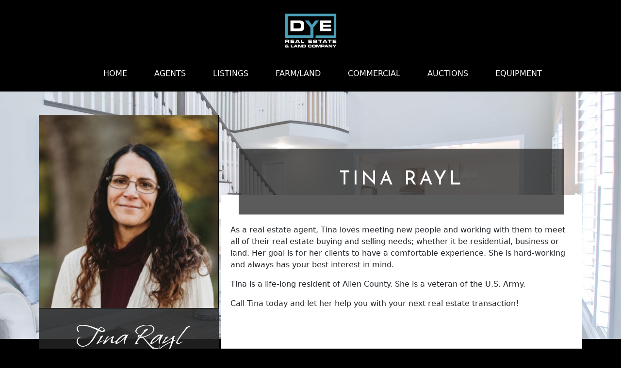

--- FILE ---
content_type: text/html; charset=UTF-8
request_url: https://dyerealestate.com/agent/tina-rayl/
body_size: 19395
content:
<!doctype html>
<html lang="en-US">
<head>
	<meta charset="UTF-8">
	<meta name="viewport" content="width=device-width, initial-scale=1">
	<link rel="profile" href="https://gmpg.org/xfn/11">
	<!-- <script src="https://kit.fontawesome.com/b11024e373.js" crossorigin="anonymous"></script> -->
	<link href="https://dyerealestate.com/wp-content/themes/dye/inc/fontawesome-free-6.7.2-web/css/fontawesome.css" rel="stylesheet" />
  	<link href="https://dyerealestate.com/wp-content/themes/dye/inc/fontawesome-free-6.7.2-web/css/brands.css" rel="stylesheet" />
  	<link href="https://dyerealestate.com/wp-content/themes/dye/inc/fontawesome-free-6.7.2-web/css/solid.css" rel="stylesheet" />
	
	<!-- <link href="https://dyerealestate.com/wp-content/themes/dye/inc/fontawesome-free-6.7.2-web/css/v5-font-face.css" rel="stylesheet" /> -->
	<!-- <link href="https://dyerealestate.com/wp-content/themes/dye/inc/fontawesome-free-6.7.2-web/css/v4-font-face.css" rel="stylesheet" /> -->

	<!-- Google tag (gtag.js) -->
	<script async src="https://www.googletagmanager.com/gtag/js?id=G-9FDSJT6M8P"></script>
	<script>
	  window.dataLayer = window.dataLayer || [];
	  function gtag(){dataLayer.push(arguments);}
	  gtag('js', new Date());

	  gtag('config', 'G-9FDSJT6M8P');
	</script>
	
	<meta name='robots' content='index, follow, max-image-preview:large, max-snippet:-1, max-video-preview:-1' />

	<!-- This site is optimized with the Yoast SEO plugin v26.3 - https://yoast.com/wordpress/plugins/seo/ -->
	<title>Tina Rayl - Dye Real Estate &amp; Land Company</title>
	<link rel="canonical" href="https://dyerealestate.com/agent/tina-rayl/" />
	<meta property="og:locale" content="en_US" />
	<meta property="og:type" content="article" />
	<meta property="og:title" content="Tina Rayl - Dye Real Estate &amp; Land Company" />
	<meta property="og:url" content="https://dyerealestate.com/agent/tina-rayl/" />
	<meta property="og:site_name" content="Dye Real Estate &amp; Land Company" />
	<meta property="article:publisher" content="https://www.facebook.com/DyeRealEstateAndLand" />
	<meta property="article:modified_time" content="2024-10-25T16:10:37+00:00" />
	<meta property="og:image" content="https://dyerealestate.com/wp-content/uploads/2022/04/Dye-Real-Estate-dark-logo.png" />
	<meta property="og:image:width" content="845" />
	<meta property="og:image:height" content="559" />
	<meta property="og:image:type" content="image/png" />
	<meta name="twitter:card" content="summary_large_image" />
	<script type="application/ld+json" class="yoast-schema-graph">{"@context":"https://schema.org","@graph":[{"@type":"WebPage","@id":"https://dyerealestate.com/agent/tina-rayl/","url":"https://dyerealestate.com/agent/tina-rayl/","name":"Tina Rayl - Dye Real Estate &amp; Land Company","isPartOf":{"@id":"https://dyerealestate.com/#website"},"datePublished":"2022-09-26T20:36:57+00:00","dateModified":"2024-10-25T16:10:37+00:00","breadcrumb":{"@id":"https://dyerealestate.com/agent/tina-rayl/#breadcrumb"},"inLanguage":"en-US","potentialAction":[{"@type":"ReadAction","target":["https://dyerealestate.com/agent/tina-rayl/"]}]},{"@type":"BreadcrumbList","@id":"https://dyerealestate.com/agent/tina-rayl/#breadcrumb","itemListElement":[{"@type":"ListItem","position":1,"name":"Home","item":"https://dyerealestate.com/"},{"@type":"ListItem","position":2,"name":"Tina Rayl"}]},{"@type":"WebSite","@id":"https://dyerealestate.com/#website","url":"https://dyerealestate.com/","name":"Dye Real Estate &amp; Land Company","description":"Real Estate &amp; Land Company","publisher":{"@id":"https://dyerealestate.com/#organization"},"potentialAction":[{"@type":"SearchAction","target":{"@type":"EntryPoint","urlTemplate":"https://dyerealestate.com/?s={search_term_string}"},"query-input":{"@type":"PropertyValueSpecification","valueRequired":true,"valueName":"search_term_string"}}],"inLanguage":"en-US"},{"@type":"Organization","@id":"https://dyerealestate.com/#organization","name":"Dye Real Estate and Land Company","url":"https://dyerealestate.com/","logo":{"@type":"ImageObject","inLanguage":"en-US","@id":"https://dyerealestate.com/#/schema/logo/image/","url":"https://dyerealestate.com/wp-content/uploads/2022/04/Dye-Real-Estate.png","contentUrl":"https://dyerealestate.com/wp-content/uploads/2022/04/Dye-Real-Estate.png","width":1000,"height":1000,"caption":"Dye Real Estate and Land Company"},"image":{"@id":"https://dyerealestate.com/#/schema/logo/image/"},"sameAs":["https://www.facebook.com/DyeRealEstateAndLand"]}]}</script>
	<!-- / Yoast SEO plugin. -->


<link rel='dns-prefetch' href='//maps.google.com' />
<link rel='dns-prefetch' href='//api-idx.diversesolutions.com' />
<link rel='dns-prefetch' href='//maps.googleapis.com' />
<link rel='dns-prefetch' href='//fonts.googleapis.com' />
<link rel="alternate" type="application/rss+xml" title="Dye Real Estate &amp; Land Company &raquo; Feed" href="https://dyerealestate.com/feed/" />
<link rel="alternate" title="oEmbed (JSON)" type="application/json+oembed" href="https://dyerealestate.com/wp-json/oembed/1.0/embed?url=https%3A%2F%2Fdyerealestate.com%2Fagent%2Ftina-rayl%2F" />
<link rel="alternate" title="oEmbed (XML)" type="text/xml+oembed" href="https://dyerealestate.com/wp-json/oembed/1.0/embed?url=https%3A%2F%2Fdyerealestate.com%2Fagent%2Ftina-rayl%2F&#038;format=xml" />
<style id='wp-img-auto-sizes-contain-inline-css'>
img:is([sizes=auto i],[sizes^="auto," i]){contain-intrinsic-size:3000px 1500px}
/*# sourceURL=wp-img-auto-sizes-contain-inline-css */
</style>
<link rel='stylesheet' id='dsidxpress-icons-css' href='https://dyerealestate.com/wp-content/plugins/dsidxpress/css/dsidx-icons.css?ver=6.9' media='all' />
<link rel='stylesheet' id='dsidx-css' href='https://api-idx.diversesolutions.com/combo-css?config=dsidxpress-pro-modern&#038;ver=3.19.0' media='all' />
<link rel='stylesheet' id='dsidxpress-unconditional-css' href='https://dyerealestate.com/wp-content/plugins/dsidxpress/css/client.css?ver=6.9' media='all' />
<link rel='stylesheet' id='dsidxwidgets-unconditional-css' href='https://dyerealestate.com/wp-content/plugins/dsidxpress/dsidxwidgets/css/client.css?ver=6.9' media='all' />
<style id='wp-emoji-styles-inline-css'>

	img.wp-smiley, img.emoji {
		display: inline !important;
		border: none !important;
		box-shadow: none !important;
		height: 1em !important;
		width: 1em !important;
		margin: 0 0.07em !important;
		vertical-align: -0.1em !important;
		background: none !important;
		padding: 0 !important;
	}
/*# sourceURL=wp-emoji-styles-inline-css */
</style>
<style id='wp-block-library-inline-css'>
:root{--wp-block-synced-color:#7a00df;--wp-block-synced-color--rgb:122,0,223;--wp-bound-block-color:var(--wp-block-synced-color);--wp-editor-canvas-background:#ddd;--wp-admin-theme-color:#007cba;--wp-admin-theme-color--rgb:0,124,186;--wp-admin-theme-color-darker-10:#006ba1;--wp-admin-theme-color-darker-10--rgb:0,107,160.5;--wp-admin-theme-color-darker-20:#005a87;--wp-admin-theme-color-darker-20--rgb:0,90,135;--wp-admin-border-width-focus:2px}@media (min-resolution:192dpi){:root{--wp-admin-border-width-focus:1.5px}}.wp-element-button{cursor:pointer}:root .has-very-light-gray-background-color{background-color:#eee}:root .has-very-dark-gray-background-color{background-color:#313131}:root .has-very-light-gray-color{color:#eee}:root .has-very-dark-gray-color{color:#313131}:root .has-vivid-green-cyan-to-vivid-cyan-blue-gradient-background{background:linear-gradient(135deg,#00d084,#0693e3)}:root .has-purple-crush-gradient-background{background:linear-gradient(135deg,#34e2e4,#4721fb 50%,#ab1dfe)}:root .has-hazy-dawn-gradient-background{background:linear-gradient(135deg,#faaca8,#dad0ec)}:root .has-subdued-olive-gradient-background{background:linear-gradient(135deg,#fafae1,#67a671)}:root .has-atomic-cream-gradient-background{background:linear-gradient(135deg,#fdd79a,#004a59)}:root .has-nightshade-gradient-background{background:linear-gradient(135deg,#330968,#31cdcf)}:root .has-midnight-gradient-background{background:linear-gradient(135deg,#020381,#2874fc)}:root{--wp--preset--font-size--normal:16px;--wp--preset--font-size--huge:42px}.has-regular-font-size{font-size:1em}.has-larger-font-size{font-size:2.625em}.has-normal-font-size{font-size:var(--wp--preset--font-size--normal)}.has-huge-font-size{font-size:var(--wp--preset--font-size--huge)}.has-text-align-center{text-align:center}.has-text-align-left{text-align:left}.has-text-align-right{text-align:right}.has-fit-text{white-space:nowrap!important}#end-resizable-editor-section{display:none}.aligncenter{clear:both}.items-justified-left{justify-content:flex-start}.items-justified-center{justify-content:center}.items-justified-right{justify-content:flex-end}.items-justified-space-between{justify-content:space-between}.screen-reader-text{border:0;clip-path:inset(50%);height:1px;margin:-1px;overflow:hidden;padding:0;position:absolute;width:1px;word-wrap:normal!important}.screen-reader-text:focus{background-color:#ddd;clip-path:none;color:#444;display:block;font-size:1em;height:auto;left:5px;line-height:normal;padding:15px 23px 14px;text-decoration:none;top:5px;width:auto;z-index:100000}html :where(.has-border-color){border-style:solid}html :where([style*=border-top-color]){border-top-style:solid}html :where([style*=border-right-color]){border-right-style:solid}html :where([style*=border-bottom-color]){border-bottom-style:solid}html :where([style*=border-left-color]){border-left-style:solid}html :where([style*=border-width]){border-style:solid}html :where([style*=border-top-width]){border-top-style:solid}html :where([style*=border-right-width]){border-right-style:solid}html :where([style*=border-bottom-width]){border-bottom-style:solid}html :where([style*=border-left-width]){border-left-style:solid}html :where(img[class*=wp-image-]){height:auto;max-width:100%}:where(figure){margin:0 0 1em}html :where(.is-position-sticky){--wp-admin--admin-bar--position-offset:var(--wp-admin--admin-bar--height,0px)}@media screen and (max-width:600px){html :where(.is-position-sticky){--wp-admin--admin-bar--position-offset:0px}}

/*# sourceURL=wp-block-library-inline-css */
</style><style id='wp-block-heading-inline-css'>
h1:where(.wp-block-heading).has-background,h2:where(.wp-block-heading).has-background,h3:where(.wp-block-heading).has-background,h4:where(.wp-block-heading).has-background,h5:where(.wp-block-heading).has-background,h6:where(.wp-block-heading).has-background{padding:1.25em 2.375em}h1.has-text-align-left[style*=writing-mode]:where([style*=vertical-lr]),h1.has-text-align-right[style*=writing-mode]:where([style*=vertical-rl]),h2.has-text-align-left[style*=writing-mode]:where([style*=vertical-lr]),h2.has-text-align-right[style*=writing-mode]:where([style*=vertical-rl]),h3.has-text-align-left[style*=writing-mode]:where([style*=vertical-lr]),h3.has-text-align-right[style*=writing-mode]:where([style*=vertical-rl]),h4.has-text-align-left[style*=writing-mode]:where([style*=vertical-lr]),h4.has-text-align-right[style*=writing-mode]:where([style*=vertical-rl]),h5.has-text-align-left[style*=writing-mode]:where([style*=vertical-lr]),h5.has-text-align-right[style*=writing-mode]:where([style*=vertical-rl]),h6.has-text-align-left[style*=writing-mode]:where([style*=vertical-lr]),h6.has-text-align-right[style*=writing-mode]:where([style*=vertical-rl]){rotate:180deg}
/*# sourceURL=https://dyerealestate.com/wp-includes/blocks/heading/style.min.css */
</style>
<style id='wp-block-image-inline-css'>
.wp-block-image>a,.wp-block-image>figure>a{display:inline-block}.wp-block-image img{box-sizing:border-box;height:auto;max-width:100%;vertical-align:bottom}@media not (prefers-reduced-motion){.wp-block-image img.hide{visibility:hidden}.wp-block-image img.show{animation:show-content-image .4s}}.wp-block-image[style*=border-radius] img,.wp-block-image[style*=border-radius]>a{border-radius:inherit}.wp-block-image.has-custom-border img{box-sizing:border-box}.wp-block-image.aligncenter{text-align:center}.wp-block-image.alignfull>a,.wp-block-image.alignwide>a{width:100%}.wp-block-image.alignfull img,.wp-block-image.alignwide img{height:auto;width:100%}.wp-block-image .aligncenter,.wp-block-image .alignleft,.wp-block-image .alignright,.wp-block-image.aligncenter,.wp-block-image.alignleft,.wp-block-image.alignright{display:table}.wp-block-image .aligncenter>figcaption,.wp-block-image .alignleft>figcaption,.wp-block-image .alignright>figcaption,.wp-block-image.aligncenter>figcaption,.wp-block-image.alignleft>figcaption,.wp-block-image.alignright>figcaption{caption-side:bottom;display:table-caption}.wp-block-image .alignleft{float:left;margin:.5em 1em .5em 0}.wp-block-image .alignright{float:right;margin:.5em 0 .5em 1em}.wp-block-image .aligncenter{margin-left:auto;margin-right:auto}.wp-block-image :where(figcaption){margin-bottom:1em;margin-top:.5em}.wp-block-image.is-style-circle-mask img{border-radius:9999px}@supports ((-webkit-mask-image:none) or (mask-image:none)) or (-webkit-mask-image:none){.wp-block-image.is-style-circle-mask img{border-radius:0;-webkit-mask-image:url('data:image/svg+xml;utf8,<svg viewBox="0 0 100 100" xmlns="http://www.w3.org/2000/svg"><circle cx="50" cy="50" r="50"/></svg>');mask-image:url('data:image/svg+xml;utf8,<svg viewBox="0 0 100 100" xmlns="http://www.w3.org/2000/svg"><circle cx="50" cy="50" r="50"/></svg>');mask-mode:alpha;-webkit-mask-position:center;mask-position:center;-webkit-mask-repeat:no-repeat;mask-repeat:no-repeat;-webkit-mask-size:contain;mask-size:contain}}:root :where(.wp-block-image.is-style-rounded img,.wp-block-image .is-style-rounded img){border-radius:9999px}.wp-block-image figure{margin:0}.wp-lightbox-container{display:flex;flex-direction:column;position:relative}.wp-lightbox-container img{cursor:zoom-in}.wp-lightbox-container img:hover+button{opacity:1}.wp-lightbox-container button{align-items:center;backdrop-filter:blur(16px) saturate(180%);background-color:#5a5a5a40;border:none;border-radius:4px;cursor:zoom-in;display:flex;height:20px;justify-content:center;opacity:0;padding:0;position:absolute;right:16px;text-align:center;top:16px;width:20px;z-index:100}@media not (prefers-reduced-motion){.wp-lightbox-container button{transition:opacity .2s ease}}.wp-lightbox-container button:focus-visible{outline:3px auto #5a5a5a40;outline:3px auto -webkit-focus-ring-color;outline-offset:3px}.wp-lightbox-container button:hover{cursor:pointer;opacity:1}.wp-lightbox-container button:focus{opacity:1}.wp-lightbox-container button:focus,.wp-lightbox-container button:hover,.wp-lightbox-container button:not(:hover):not(:active):not(.has-background){background-color:#5a5a5a40;border:none}.wp-lightbox-overlay{box-sizing:border-box;cursor:zoom-out;height:100vh;left:0;overflow:hidden;position:fixed;top:0;visibility:hidden;width:100%;z-index:100000}.wp-lightbox-overlay .close-button{align-items:center;cursor:pointer;display:flex;justify-content:center;min-height:40px;min-width:40px;padding:0;position:absolute;right:calc(env(safe-area-inset-right) + 16px);top:calc(env(safe-area-inset-top) + 16px);z-index:5000000}.wp-lightbox-overlay .close-button:focus,.wp-lightbox-overlay .close-button:hover,.wp-lightbox-overlay .close-button:not(:hover):not(:active):not(.has-background){background:none;border:none}.wp-lightbox-overlay .lightbox-image-container{height:var(--wp--lightbox-container-height);left:50%;overflow:hidden;position:absolute;top:50%;transform:translate(-50%,-50%);transform-origin:top left;width:var(--wp--lightbox-container-width);z-index:9999999999}.wp-lightbox-overlay .wp-block-image{align-items:center;box-sizing:border-box;display:flex;height:100%;justify-content:center;margin:0;position:relative;transform-origin:0 0;width:100%;z-index:3000000}.wp-lightbox-overlay .wp-block-image img{height:var(--wp--lightbox-image-height);min-height:var(--wp--lightbox-image-height);min-width:var(--wp--lightbox-image-width);width:var(--wp--lightbox-image-width)}.wp-lightbox-overlay .wp-block-image figcaption{display:none}.wp-lightbox-overlay button{background:none;border:none}.wp-lightbox-overlay .scrim{background-color:#fff;height:100%;opacity:.9;position:absolute;width:100%;z-index:2000000}.wp-lightbox-overlay.active{visibility:visible}@media not (prefers-reduced-motion){.wp-lightbox-overlay.active{animation:turn-on-visibility .25s both}.wp-lightbox-overlay.active img{animation:turn-on-visibility .35s both}.wp-lightbox-overlay.show-closing-animation:not(.active){animation:turn-off-visibility .35s both}.wp-lightbox-overlay.show-closing-animation:not(.active) img{animation:turn-off-visibility .25s both}.wp-lightbox-overlay.zoom.active{animation:none;opacity:1;visibility:visible}.wp-lightbox-overlay.zoom.active .lightbox-image-container{animation:lightbox-zoom-in .4s}.wp-lightbox-overlay.zoom.active .lightbox-image-container img{animation:none}.wp-lightbox-overlay.zoom.active .scrim{animation:turn-on-visibility .4s forwards}.wp-lightbox-overlay.zoom.show-closing-animation:not(.active){animation:none}.wp-lightbox-overlay.zoom.show-closing-animation:not(.active) .lightbox-image-container{animation:lightbox-zoom-out .4s}.wp-lightbox-overlay.zoom.show-closing-animation:not(.active) .lightbox-image-container img{animation:none}.wp-lightbox-overlay.zoom.show-closing-animation:not(.active) .scrim{animation:turn-off-visibility .4s forwards}}@keyframes show-content-image{0%{visibility:hidden}99%{visibility:hidden}to{visibility:visible}}@keyframes turn-on-visibility{0%{opacity:0}to{opacity:1}}@keyframes turn-off-visibility{0%{opacity:1;visibility:visible}99%{opacity:0;visibility:visible}to{opacity:0;visibility:hidden}}@keyframes lightbox-zoom-in{0%{transform:translate(calc((-100vw + var(--wp--lightbox-scrollbar-width))/2 + var(--wp--lightbox-initial-left-position)),calc(-50vh + var(--wp--lightbox-initial-top-position))) scale(var(--wp--lightbox-scale))}to{transform:translate(-50%,-50%) scale(1)}}@keyframes lightbox-zoom-out{0%{transform:translate(-50%,-50%) scale(1);visibility:visible}99%{visibility:visible}to{transform:translate(calc((-100vw + var(--wp--lightbox-scrollbar-width))/2 + var(--wp--lightbox-initial-left-position)),calc(-50vh + var(--wp--lightbox-initial-top-position))) scale(var(--wp--lightbox-scale));visibility:hidden}}
/*# sourceURL=https://dyerealestate.com/wp-includes/blocks/image/style.min.css */
</style>
<style id='wp-block-columns-inline-css'>
.wp-block-columns{box-sizing:border-box;display:flex;flex-wrap:wrap!important}@media (min-width:782px){.wp-block-columns{flex-wrap:nowrap!important}}.wp-block-columns{align-items:normal!important}.wp-block-columns.are-vertically-aligned-top{align-items:flex-start}.wp-block-columns.are-vertically-aligned-center{align-items:center}.wp-block-columns.are-vertically-aligned-bottom{align-items:flex-end}@media (max-width:781px){.wp-block-columns:not(.is-not-stacked-on-mobile)>.wp-block-column{flex-basis:100%!important}}@media (min-width:782px){.wp-block-columns:not(.is-not-stacked-on-mobile)>.wp-block-column{flex-basis:0;flex-grow:1}.wp-block-columns:not(.is-not-stacked-on-mobile)>.wp-block-column[style*=flex-basis]{flex-grow:0}}.wp-block-columns.is-not-stacked-on-mobile{flex-wrap:nowrap!important}.wp-block-columns.is-not-stacked-on-mobile>.wp-block-column{flex-basis:0;flex-grow:1}.wp-block-columns.is-not-stacked-on-mobile>.wp-block-column[style*=flex-basis]{flex-grow:0}:where(.wp-block-columns){margin-bottom:1.75em}:where(.wp-block-columns.has-background){padding:1.25em 2.375em}.wp-block-column{flex-grow:1;min-width:0;overflow-wrap:break-word;word-break:break-word}.wp-block-column.is-vertically-aligned-top{align-self:flex-start}.wp-block-column.is-vertically-aligned-center{align-self:center}.wp-block-column.is-vertically-aligned-bottom{align-self:flex-end}.wp-block-column.is-vertically-aligned-stretch{align-self:stretch}.wp-block-column.is-vertically-aligned-bottom,.wp-block-column.is-vertically-aligned-center,.wp-block-column.is-vertically-aligned-top{width:100%}
/*# sourceURL=https://dyerealestate.com/wp-includes/blocks/columns/style.min.css */
</style>
<style id='wp-block-paragraph-inline-css'>
.is-small-text{font-size:.875em}.is-regular-text{font-size:1em}.is-large-text{font-size:2.25em}.is-larger-text{font-size:3em}.has-drop-cap:not(:focus):first-letter{float:left;font-size:8.4em;font-style:normal;font-weight:100;line-height:.68;margin:.05em .1em 0 0;text-transform:uppercase}body.rtl .has-drop-cap:not(:focus):first-letter{float:none;margin-left:.1em}p.has-drop-cap.has-background{overflow:hidden}:root :where(p.has-background){padding:1.25em 2.375em}:where(p.has-text-color:not(.has-link-color)) a{color:inherit}p.has-text-align-left[style*="writing-mode:vertical-lr"],p.has-text-align-right[style*="writing-mode:vertical-rl"]{rotate:180deg}
/*# sourceURL=https://dyerealestate.com/wp-includes/blocks/paragraph/style.min.css */
</style>
<style id='wp-block-social-links-inline-css'>
.wp-block-social-links{background:none;box-sizing:border-box;margin-left:0;padding-left:0;padding-right:0;text-indent:0}.wp-block-social-links .wp-social-link a,.wp-block-social-links .wp-social-link a:hover{border-bottom:0;box-shadow:none;text-decoration:none}.wp-block-social-links .wp-social-link svg{height:1em;width:1em}.wp-block-social-links .wp-social-link span:not(.screen-reader-text){font-size:.65em;margin-left:.5em;margin-right:.5em}.wp-block-social-links.has-small-icon-size{font-size:16px}.wp-block-social-links,.wp-block-social-links.has-normal-icon-size{font-size:24px}.wp-block-social-links.has-large-icon-size{font-size:36px}.wp-block-social-links.has-huge-icon-size{font-size:48px}.wp-block-social-links.aligncenter{display:flex;justify-content:center}.wp-block-social-links.alignright{justify-content:flex-end}.wp-block-social-link{border-radius:9999px;display:block}@media not (prefers-reduced-motion){.wp-block-social-link{transition:transform .1s ease}}.wp-block-social-link{height:auto}.wp-block-social-link a{align-items:center;display:flex;line-height:0}.wp-block-social-link:hover{transform:scale(1.1)}.wp-block-social-links .wp-block-social-link.wp-social-link{display:inline-block;margin:0;padding:0}.wp-block-social-links .wp-block-social-link.wp-social-link .wp-block-social-link-anchor,.wp-block-social-links .wp-block-social-link.wp-social-link .wp-block-social-link-anchor svg,.wp-block-social-links .wp-block-social-link.wp-social-link .wp-block-social-link-anchor:active,.wp-block-social-links .wp-block-social-link.wp-social-link .wp-block-social-link-anchor:hover,.wp-block-social-links .wp-block-social-link.wp-social-link .wp-block-social-link-anchor:visited{color:currentColor;fill:currentColor}:where(.wp-block-social-links:not(.is-style-logos-only)) .wp-social-link{background-color:#f0f0f0;color:#444}:where(.wp-block-social-links:not(.is-style-logos-only)) .wp-social-link-amazon{background-color:#f90;color:#fff}:where(.wp-block-social-links:not(.is-style-logos-only)) .wp-social-link-bandcamp{background-color:#1ea0c3;color:#fff}:where(.wp-block-social-links:not(.is-style-logos-only)) .wp-social-link-behance{background-color:#0757fe;color:#fff}:where(.wp-block-social-links:not(.is-style-logos-only)) .wp-social-link-bluesky{background-color:#0a7aff;color:#fff}:where(.wp-block-social-links:not(.is-style-logos-only)) .wp-social-link-codepen{background-color:#1e1f26;color:#fff}:where(.wp-block-social-links:not(.is-style-logos-only)) .wp-social-link-deviantart{background-color:#02e49b;color:#fff}:where(.wp-block-social-links:not(.is-style-logos-only)) .wp-social-link-discord{background-color:#5865f2;color:#fff}:where(.wp-block-social-links:not(.is-style-logos-only)) .wp-social-link-dribbble{background-color:#e94c89;color:#fff}:where(.wp-block-social-links:not(.is-style-logos-only)) .wp-social-link-dropbox{background-color:#4280ff;color:#fff}:where(.wp-block-social-links:not(.is-style-logos-only)) .wp-social-link-etsy{background-color:#f45800;color:#fff}:where(.wp-block-social-links:not(.is-style-logos-only)) .wp-social-link-facebook{background-color:#0866ff;color:#fff}:where(.wp-block-social-links:not(.is-style-logos-only)) .wp-social-link-fivehundredpx{background-color:#000;color:#fff}:where(.wp-block-social-links:not(.is-style-logos-only)) .wp-social-link-flickr{background-color:#0461dd;color:#fff}:where(.wp-block-social-links:not(.is-style-logos-only)) .wp-social-link-foursquare{background-color:#e65678;color:#fff}:where(.wp-block-social-links:not(.is-style-logos-only)) .wp-social-link-github{background-color:#24292d;color:#fff}:where(.wp-block-social-links:not(.is-style-logos-only)) .wp-social-link-goodreads{background-color:#eceadd;color:#382110}:where(.wp-block-social-links:not(.is-style-logos-only)) .wp-social-link-google{background-color:#ea4434;color:#fff}:where(.wp-block-social-links:not(.is-style-logos-only)) .wp-social-link-gravatar{background-color:#1d4fc4;color:#fff}:where(.wp-block-social-links:not(.is-style-logos-only)) .wp-social-link-instagram{background-color:#f00075;color:#fff}:where(.wp-block-social-links:not(.is-style-logos-only)) .wp-social-link-lastfm{background-color:#e21b24;color:#fff}:where(.wp-block-social-links:not(.is-style-logos-only)) .wp-social-link-linkedin{background-color:#0d66c2;color:#fff}:where(.wp-block-social-links:not(.is-style-logos-only)) .wp-social-link-mastodon{background-color:#3288d4;color:#fff}:where(.wp-block-social-links:not(.is-style-logos-only)) .wp-social-link-medium{background-color:#000;color:#fff}:where(.wp-block-social-links:not(.is-style-logos-only)) .wp-social-link-meetup{background-color:#f6405f;color:#fff}:where(.wp-block-social-links:not(.is-style-logos-only)) .wp-social-link-patreon{background-color:#000;color:#fff}:where(.wp-block-social-links:not(.is-style-logos-only)) .wp-social-link-pinterest{background-color:#e60122;color:#fff}:where(.wp-block-social-links:not(.is-style-logos-only)) .wp-social-link-pocket{background-color:#ef4155;color:#fff}:where(.wp-block-social-links:not(.is-style-logos-only)) .wp-social-link-reddit{background-color:#ff4500;color:#fff}:where(.wp-block-social-links:not(.is-style-logos-only)) .wp-social-link-skype{background-color:#0478d7;color:#fff}:where(.wp-block-social-links:not(.is-style-logos-only)) .wp-social-link-snapchat{background-color:#fefc00;color:#fff;stroke:#000}:where(.wp-block-social-links:not(.is-style-logos-only)) .wp-social-link-soundcloud{background-color:#ff5600;color:#fff}:where(.wp-block-social-links:not(.is-style-logos-only)) .wp-social-link-spotify{background-color:#1bd760;color:#fff}:where(.wp-block-social-links:not(.is-style-logos-only)) .wp-social-link-telegram{background-color:#2aabee;color:#fff}:where(.wp-block-social-links:not(.is-style-logos-only)) .wp-social-link-threads{background-color:#000;color:#fff}:where(.wp-block-social-links:not(.is-style-logos-only)) .wp-social-link-tiktok{background-color:#000;color:#fff}:where(.wp-block-social-links:not(.is-style-logos-only)) .wp-social-link-tumblr{background-color:#011835;color:#fff}:where(.wp-block-social-links:not(.is-style-logos-only)) .wp-social-link-twitch{background-color:#6440a4;color:#fff}:where(.wp-block-social-links:not(.is-style-logos-only)) .wp-social-link-twitter{background-color:#1da1f2;color:#fff}:where(.wp-block-social-links:not(.is-style-logos-only)) .wp-social-link-vimeo{background-color:#1eb7ea;color:#fff}:where(.wp-block-social-links:not(.is-style-logos-only)) .wp-social-link-vk{background-color:#4680c2;color:#fff}:where(.wp-block-social-links:not(.is-style-logos-only)) .wp-social-link-wordpress{background-color:#3499cd;color:#fff}:where(.wp-block-social-links:not(.is-style-logos-only)) .wp-social-link-whatsapp{background-color:#25d366;color:#fff}:where(.wp-block-social-links:not(.is-style-logos-only)) .wp-social-link-x{background-color:#000;color:#fff}:where(.wp-block-social-links:not(.is-style-logos-only)) .wp-social-link-yelp{background-color:#d32422;color:#fff}:where(.wp-block-social-links:not(.is-style-logos-only)) .wp-social-link-youtube{background-color:red;color:#fff}:where(.wp-block-social-links.is-style-logos-only) .wp-social-link{background:none}:where(.wp-block-social-links.is-style-logos-only) .wp-social-link svg{height:1.25em;width:1.25em}:where(.wp-block-social-links.is-style-logos-only) .wp-social-link-amazon{color:#f90}:where(.wp-block-social-links.is-style-logos-only) .wp-social-link-bandcamp{color:#1ea0c3}:where(.wp-block-social-links.is-style-logos-only) .wp-social-link-behance{color:#0757fe}:where(.wp-block-social-links.is-style-logos-only) .wp-social-link-bluesky{color:#0a7aff}:where(.wp-block-social-links.is-style-logos-only) .wp-social-link-codepen{color:#1e1f26}:where(.wp-block-social-links.is-style-logos-only) .wp-social-link-deviantart{color:#02e49b}:where(.wp-block-social-links.is-style-logos-only) .wp-social-link-discord{color:#5865f2}:where(.wp-block-social-links.is-style-logos-only) .wp-social-link-dribbble{color:#e94c89}:where(.wp-block-social-links.is-style-logos-only) .wp-social-link-dropbox{color:#4280ff}:where(.wp-block-social-links.is-style-logos-only) .wp-social-link-etsy{color:#f45800}:where(.wp-block-social-links.is-style-logos-only) .wp-social-link-facebook{color:#0866ff}:where(.wp-block-social-links.is-style-logos-only) .wp-social-link-fivehundredpx{color:#000}:where(.wp-block-social-links.is-style-logos-only) .wp-social-link-flickr{color:#0461dd}:where(.wp-block-social-links.is-style-logos-only) .wp-social-link-foursquare{color:#e65678}:where(.wp-block-social-links.is-style-logos-only) .wp-social-link-github{color:#24292d}:where(.wp-block-social-links.is-style-logos-only) .wp-social-link-goodreads{color:#382110}:where(.wp-block-social-links.is-style-logos-only) .wp-social-link-google{color:#ea4434}:where(.wp-block-social-links.is-style-logos-only) .wp-social-link-gravatar{color:#1d4fc4}:where(.wp-block-social-links.is-style-logos-only) .wp-social-link-instagram{color:#f00075}:where(.wp-block-social-links.is-style-logos-only) .wp-social-link-lastfm{color:#e21b24}:where(.wp-block-social-links.is-style-logos-only) .wp-social-link-linkedin{color:#0d66c2}:where(.wp-block-social-links.is-style-logos-only) .wp-social-link-mastodon{color:#3288d4}:where(.wp-block-social-links.is-style-logos-only) .wp-social-link-medium{color:#000}:where(.wp-block-social-links.is-style-logos-only) .wp-social-link-meetup{color:#f6405f}:where(.wp-block-social-links.is-style-logos-only) .wp-social-link-patreon{color:#000}:where(.wp-block-social-links.is-style-logos-only) .wp-social-link-pinterest{color:#e60122}:where(.wp-block-social-links.is-style-logos-only) .wp-social-link-pocket{color:#ef4155}:where(.wp-block-social-links.is-style-logos-only) .wp-social-link-reddit{color:#ff4500}:where(.wp-block-social-links.is-style-logos-only) .wp-social-link-skype{color:#0478d7}:where(.wp-block-social-links.is-style-logos-only) .wp-social-link-snapchat{color:#fff;stroke:#000}:where(.wp-block-social-links.is-style-logos-only) .wp-social-link-soundcloud{color:#ff5600}:where(.wp-block-social-links.is-style-logos-only) .wp-social-link-spotify{color:#1bd760}:where(.wp-block-social-links.is-style-logos-only) .wp-social-link-telegram{color:#2aabee}:where(.wp-block-social-links.is-style-logos-only) .wp-social-link-threads{color:#000}:where(.wp-block-social-links.is-style-logos-only) .wp-social-link-tiktok{color:#000}:where(.wp-block-social-links.is-style-logos-only) .wp-social-link-tumblr{color:#011835}:where(.wp-block-social-links.is-style-logos-only) .wp-social-link-twitch{color:#6440a4}:where(.wp-block-social-links.is-style-logos-only) .wp-social-link-twitter{color:#1da1f2}:where(.wp-block-social-links.is-style-logos-only) .wp-social-link-vimeo{color:#1eb7ea}:where(.wp-block-social-links.is-style-logos-only) .wp-social-link-vk{color:#4680c2}:where(.wp-block-social-links.is-style-logos-only) .wp-social-link-whatsapp{color:#25d366}:where(.wp-block-social-links.is-style-logos-only) .wp-social-link-wordpress{color:#3499cd}:where(.wp-block-social-links.is-style-logos-only) .wp-social-link-x{color:#000}:where(.wp-block-social-links.is-style-logos-only) .wp-social-link-yelp{color:#d32422}:where(.wp-block-social-links.is-style-logos-only) .wp-social-link-youtube{color:red}.wp-block-social-links.is-style-pill-shape .wp-social-link{width:auto}:root :where(.wp-block-social-links .wp-social-link a){padding:.25em}:root :where(.wp-block-social-links.is-style-logos-only .wp-social-link a){padding:0}:root :where(.wp-block-social-links.is-style-pill-shape .wp-social-link a){padding-left:.6666666667em;padding-right:.6666666667em}.wp-block-social-links:not(.has-icon-color):not(.has-icon-background-color) .wp-social-link-snapchat .wp-block-social-link-label{color:#000}
/*# sourceURL=https://dyerealestate.com/wp-includes/blocks/social-links/style.min.css */
</style>
<style id='global-styles-inline-css'>
:root{--wp--preset--aspect-ratio--square: 1;--wp--preset--aspect-ratio--4-3: 4/3;--wp--preset--aspect-ratio--3-4: 3/4;--wp--preset--aspect-ratio--3-2: 3/2;--wp--preset--aspect-ratio--2-3: 2/3;--wp--preset--aspect-ratio--16-9: 16/9;--wp--preset--aspect-ratio--9-16: 9/16;--wp--preset--color--black: #000000;--wp--preset--color--cyan-bluish-gray: #abb8c3;--wp--preset--color--white: #ffffff;--wp--preset--color--pale-pink: #f78da7;--wp--preset--color--vivid-red: #cf2e2e;--wp--preset--color--luminous-vivid-orange: #ff6900;--wp--preset--color--luminous-vivid-amber: #fcb900;--wp--preset--color--light-green-cyan: #7bdcb5;--wp--preset--color--vivid-green-cyan: #00d084;--wp--preset--color--pale-cyan-blue: #8ed1fc;--wp--preset--color--vivid-cyan-blue: #0693e3;--wp--preset--color--vivid-purple: #9b51e0;--wp--preset--gradient--vivid-cyan-blue-to-vivid-purple: linear-gradient(135deg,rgb(6,147,227) 0%,rgb(155,81,224) 100%);--wp--preset--gradient--light-green-cyan-to-vivid-green-cyan: linear-gradient(135deg,rgb(122,220,180) 0%,rgb(0,208,130) 100%);--wp--preset--gradient--luminous-vivid-amber-to-luminous-vivid-orange: linear-gradient(135deg,rgb(252,185,0) 0%,rgb(255,105,0) 100%);--wp--preset--gradient--luminous-vivid-orange-to-vivid-red: linear-gradient(135deg,rgb(255,105,0) 0%,rgb(207,46,46) 100%);--wp--preset--gradient--very-light-gray-to-cyan-bluish-gray: linear-gradient(135deg,rgb(238,238,238) 0%,rgb(169,184,195) 100%);--wp--preset--gradient--cool-to-warm-spectrum: linear-gradient(135deg,rgb(74,234,220) 0%,rgb(151,120,209) 20%,rgb(207,42,186) 40%,rgb(238,44,130) 60%,rgb(251,105,98) 80%,rgb(254,248,76) 100%);--wp--preset--gradient--blush-light-purple: linear-gradient(135deg,rgb(255,206,236) 0%,rgb(152,150,240) 100%);--wp--preset--gradient--blush-bordeaux: linear-gradient(135deg,rgb(254,205,165) 0%,rgb(254,45,45) 50%,rgb(107,0,62) 100%);--wp--preset--gradient--luminous-dusk: linear-gradient(135deg,rgb(255,203,112) 0%,rgb(199,81,192) 50%,rgb(65,88,208) 100%);--wp--preset--gradient--pale-ocean: linear-gradient(135deg,rgb(255,245,203) 0%,rgb(182,227,212) 50%,rgb(51,167,181) 100%);--wp--preset--gradient--electric-grass: linear-gradient(135deg,rgb(202,248,128) 0%,rgb(113,206,126) 100%);--wp--preset--gradient--midnight: linear-gradient(135deg,rgb(2,3,129) 0%,rgb(40,116,252) 100%);--wp--preset--font-size--small: 13px;--wp--preset--font-size--medium: 20px;--wp--preset--font-size--large: 36px;--wp--preset--font-size--x-large: 42px;--wp--preset--spacing--20: 0.44rem;--wp--preset--spacing--30: 0.67rem;--wp--preset--spacing--40: 1rem;--wp--preset--spacing--50: 1.5rem;--wp--preset--spacing--60: 2.25rem;--wp--preset--spacing--70: 3.38rem;--wp--preset--spacing--80: 5.06rem;--wp--preset--shadow--natural: 6px 6px 9px rgba(0, 0, 0, 0.2);--wp--preset--shadow--deep: 12px 12px 50px rgba(0, 0, 0, 0.4);--wp--preset--shadow--sharp: 6px 6px 0px rgba(0, 0, 0, 0.2);--wp--preset--shadow--outlined: 6px 6px 0px -3px rgb(255, 255, 255), 6px 6px rgb(0, 0, 0);--wp--preset--shadow--crisp: 6px 6px 0px rgb(0, 0, 0);}:where(.is-layout-flex){gap: 0.5em;}:where(.is-layout-grid){gap: 0.5em;}body .is-layout-flex{display: flex;}.is-layout-flex{flex-wrap: wrap;align-items: center;}.is-layout-flex > :is(*, div){margin: 0;}body .is-layout-grid{display: grid;}.is-layout-grid > :is(*, div){margin: 0;}:where(.wp-block-columns.is-layout-flex){gap: 2em;}:where(.wp-block-columns.is-layout-grid){gap: 2em;}:where(.wp-block-post-template.is-layout-flex){gap: 1.25em;}:where(.wp-block-post-template.is-layout-grid){gap: 1.25em;}.has-black-color{color: var(--wp--preset--color--black) !important;}.has-cyan-bluish-gray-color{color: var(--wp--preset--color--cyan-bluish-gray) !important;}.has-white-color{color: var(--wp--preset--color--white) !important;}.has-pale-pink-color{color: var(--wp--preset--color--pale-pink) !important;}.has-vivid-red-color{color: var(--wp--preset--color--vivid-red) !important;}.has-luminous-vivid-orange-color{color: var(--wp--preset--color--luminous-vivid-orange) !important;}.has-luminous-vivid-amber-color{color: var(--wp--preset--color--luminous-vivid-amber) !important;}.has-light-green-cyan-color{color: var(--wp--preset--color--light-green-cyan) !important;}.has-vivid-green-cyan-color{color: var(--wp--preset--color--vivid-green-cyan) !important;}.has-pale-cyan-blue-color{color: var(--wp--preset--color--pale-cyan-blue) !important;}.has-vivid-cyan-blue-color{color: var(--wp--preset--color--vivid-cyan-blue) !important;}.has-vivid-purple-color{color: var(--wp--preset--color--vivid-purple) !important;}.has-black-background-color{background-color: var(--wp--preset--color--black) !important;}.has-cyan-bluish-gray-background-color{background-color: var(--wp--preset--color--cyan-bluish-gray) !important;}.has-white-background-color{background-color: var(--wp--preset--color--white) !important;}.has-pale-pink-background-color{background-color: var(--wp--preset--color--pale-pink) !important;}.has-vivid-red-background-color{background-color: var(--wp--preset--color--vivid-red) !important;}.has-luminous-vivid-orange-background-color{background-color: var(--wp--preset--color--luminous-vivid-orange) !important;}.has-luminous-vivid-amber-background-color{background-color: var(--wp--preset--color--luminous-vivid-amber) !important;}.has-light-green-cyan-background-color{background-color: var(--wp--preset--color--light-green-cyan) !important;}.has-vivid-green-cyan-background-color{background-color: var(--wp--preset--color--vivid-green-cyan) !important;}.has-pale-cyan-blue-background-color{background-color: var(--wp--preset--color--pale-cyan-blue) !important;}.has-vivid-cyan-blue-background-color{background-color: var(--wp--preset--color--vivid-cyan-blue) !important;}.has-vivid-purple-background-color{background-color: var(--wp--preset--color--vivid-purple) !important;}.has-black-border-color{border-color: var(--wp--preset--color--black) !important;}.has-cyan-bluish-gray-border-color{border-color: var(--wp--preset--color--cyan-bluish-gray) !important;}.has-white-border-color{border-color: var(--wp--preset--color--white) !important;}.has-pale-pink-border-color{border-color: var(--wp--preset--color--pale-pink) !important;}.has-vivid-red-border-color{border-color: var(--wp--preset--color--vivid-red) !important;}.has-luminous-vivid-orange-border-color{border-color: var(--wp--preset--color--luminous-vivid-orange) !important;}.has-luminous-vivid-amber-border-color{border-color: var(--wp--preset--color--luminous-vivid-amber) !important;}.has-light-green-cyan-border-color{border-color: var(--wp--preset--color--light-green-cyan) !important;}.has-vivid-green-cyan-border-color{border-color: var(--wp--preset--color--vivid-green-cyan) !important;}.has-pale-cyan-blue-border-color{border-color: var(--wp--preset--color--pale-cyan-blue) !important;}.has-vivid-cyan-blue-border-color{border-color: var(--wp--preset--color--vivid-cyan-blue) !important;}.has-vivid-purple-border-color{border-color: var(--wp--preset--color--vivid-purple) !important;}.has-vivid-cyan-blue-to-vivid-purple-gradient-background{background: var(--wp--preset--gradient--vivid-cyan-blue-to-vivid-purple) !important;}.has-light-green-cyan-to-vivid-green-cyan-gradient-background{background: var(--wp--preset--gradient--light-green-cyan-to-vivid-green-cyan) !important;}.has-luminous-vivid-amber-to-luminous-vivid-orange-gradient-background{background: var(--wp--preset--gradient--luminous-vivid-amber-to-luminous-vivid-orange) !important;}.has-luminous-vivid-orange-to-vivid-red-gradient-background{background: var(--wp--preset--gradient--luminous-vivid-orange-to-vivid-red) !important;}.has-very-light-gray-to-cyan-bluish-gray-gradient-background{background: var(--wp--preset--gradient--very-light-gray-to-cyan-bluish-gray) !important;}.has-cool-to-warm-spectrum-gradient-background{background: var(--wp--preset--gradient--cool-to-warm-spectrum) !important;}.has-blush-light-purple-gradient-background{background: var(--wp--preset--gradient--blush-light-purple) !important;}.has-blush-bordeaux-gradient-background{background: var(--wp--preset--gradient--blush-bordeaux) !important;}.has-luminous-dusk-gradient-background{background: var(--wp--preset--gradient--luminous-dusk) !important;}.has-pale-ocean-gradient-background{background: var(--wp--preset--gradient--pale-ocean) !important;}.has-electric-grass-gradient-background{background: var(--wp--preset--gradient--electric-grass) !important;}.has-midnight-gradient-background{background: var(--wp--preset--gradient--midnight) !important;}.has-small-font-size{font-size: var(--wp--preset--font-size--small) !important;}.has-medium-font-size{font-size: var(--wp--preset--font-size--medium) !important;}.has-large-font-size{font-size: var(--wp--preset--font-size--large) !important;}.has-x-large-font-size{font-size: var(--wp--preset--font-size--x-large) !important;}
:where(.wp-block-columns.is-layout-flex){gap: 2em;}:where(.wp-block-columns.is-layout-grid){gap: 2em;}
/*# sourceURL=global-styles-inline-css */
</style>
<style id='core-block-supports-inline-css'>
.wp-container-core-columns-is-layout-9d6595d7{flex-wrap:nowrap;}
/*# sourceURL=core-block-supports-inline-css */
</style>

<style id='classic-theme-styles-inline-css'>
/*! This file is auto-generated */
.wp-block-button__link{color:#fff;background-color:#32373c;border-radius:9999px;box-shadow:none;text-decoration:none;padding:calc(.667em + 2px) calc(1.333em + 2px);font-size:1.125em}.wp-block-file__button{background:#32373c;color:#fff;text-decoration:none}
/*# sourceURL=/wp-includes/css/classic-themes.min.css */
</style>
<link rel='stylesheet' id='menu-image-css' href='https://dyerealestate.com/wp-content/plugins/menu-image/includes/css/menu-image.css?ver=3.13' media='all' />
<link rel='stylesheet' id='dashicons-css' href='https://dyerealestate.com/wp-includes/css/dashicons.min.css?ver=6.9' media='all' />
<link rel='stylesheet' id='snd-style-css' href='https://dyerealestate.com/wp-content/themes/dye/style.css?ver=1.0.0' media='all' />
<link rel='stylesheet' id='flexslider-2-css-css' href='https://dyerealestate.com/wp-content/themes/dye/bin/flexslider/flexslider.css?ver=6.9' media='all' />
<link rel='stylesheet' id='bootstrap-style-css' href='https://dyerealestate.com/wp-content/themes/dye/bootstrap/css/bootstrap.min.css?ver=6.9' media='all' />
<link rel='stylesheet' id='wpb-google-font-whisper-css' href='https://fonts.googleapis.com/css2?family=Whisper&#038;ver=6.9' media='all' />
<link rel='stylesheet' id='wpb-google-font-montserrat-css' href='https://fonts.googleapis.com/css2?family=Montserrat%3Awght%40100%3B400&#038;ver=6.9' media='all' />
<link rel='stylesheet' id='wpb-google-font-josefin-css' href='https://fonts.googleapis.com/css2?family=Josefin+Sans%3Awght%40300%3B400%3B600%3B700&#038;ver=6.9' media='all' />
<script src="https://dyerealestate.com/wp-includes/js/jquery/jquery.min.js?ver=3.7.1" id="jquery-core-js"></script>
<script src="https://dyerealestate.com/wp-includes/js/jquery/jquery-migrate.min.js?ver=3.4.1" id="jquery-migrate-js"></script>
<script id="dsidx-js-extra">
var dsidxAjaxHandler = {"ajaxurl":"https://dyerealestate.com/wp-admin/admin-ajax.php"};
//# sourceURL=dsidx-js-extra
</script>
<script src="https://api-idx.diversesolutions.com/combo-js?config=dsidxpress-pro-modern&amp;ver=3.19.0" id="dsidx-js"></script>
<script src="//maps.googleapis.com/maps/api/js?key=AIzaSyCSZsD17pN8RjktbJuC8XtOaiplvmU_kjI&amp;libraries=drawing%2Cgeometry&amp;ver=6.9" id="dsidxpress_google_maps_geocode_api-js"></script>
<script src="https://dyerealestate.com/wp-content/themes/dye/bootstrap/js/bootstrap.bundle.min.js?ver=6.9" id="bootstrap-js-js"></script>
<link rel="https://api.w.org/" href="https://dyerealestate.com/wp-json/" /><link rel="alternate" title="JSON" type="application/json" href="https://dyerealestate.com/wp-json/wp/v2/agent/1639" /><link rel="EditURI" type="application/rsd+xml" title="RSD" href="https://dyerealestate.com/xmlrpc.php?rsd" />
<link rel='shortlink' href='https://dyerealestate.com/?p=1639' />
		<style type="text/css">
			:root {
				--container-width: 1200px;
				--accent-color: #FFFFFF;
				--header-bg-color: #000000;
				--header-txt-color: #FFFFFF;
				--upper-header-bg-color: #000000;
				--upper-header-txt-color: #FFFFFF;
				--menu-bg-color: #000000;
				--menu-txt-color: #ffffff;
				--active-menu-txt-color: #ffffff;
				--active-menu-underline-color: #000000;
				--footer-bg-color: #ffffff;
				--footer-txt-color: #000000;
				--bottom-footer-bg-color: #000000;
				--bottom-footer-txt-color: #ffffff;
			}
		</style>
		<style type="text/css">
					.site-title,
			.site-description {
				position: absolute;
				clip: rect(1px, 1px, 1px, 1px);
				}
					</style>
		<link rel="icon" href="https://nyc3.digitaloceanspaces.com/dyerealestate/wp-content/uploads/2024/03/cropped-dye-fav-32x32.jpg" sizes="32x32" />
<link rel="icon" href="https://nyc3.digitaloceanspaces.com/dyerealestate/wp-content/uploads/2024/03/cropped-dye-fav-192x192.jpg" sizes="192x192" />
<link rel="apple-touch-icon" href="https://nyc3.digitaloceanspaces.com/dyerealestate/wp-content/uploads/2024/03/cropped-dye-fav-180x180.jpg" />
<meta name="msapplication-TileImage" content="https://nyc3.digitaloceanspaces.com/dyerealestate/wp-content/uploads/2024/03/cropped-dye-fav-270x270.jpg" />
		<style id="wp-custom-css">
			
#homepageSlider .carousel-item {
	transition: 1s ease-in-out;
}

.homepage-heading-h2 {
	font-family:"Josefin Sans", Arial;
}

.sliderWrapper {
	background-color: #e5e5e5;
}

.searchBar {
	margin-bottom:150px;
}

.searchBarWrapper {
position: absolute;
margin-top: -50px;
width: 100%;
}

.searchBarWrapper input {
	height:38px;
}

.searchBarWrapper form {
	background-color: rgba(0, 0, 0, .75);
	border-radius: 40px;color: #ffffff;
}

.searchBarWrapper .searchBarSubmit {
	background-color: #008DAA;
	padding: 10px 30px;
	color: #ffffff;
	text-transform: uppercase;
	border: 1px solid #008DAA;
	border-radius: 55px;
	font-size: 18px;
	transition: .2s;
}

.searchBarWrapper .searchBarSubmit:hover {
	background-color:#ffffff;
	color: #008DAA;
}

.home-connect-wrapper p{
	font-size:22px
}

.home-connect-wrapper .connect-text {
	text-align:left
}

@media (max-width: 992px){
	.home-connect-wrapper .connect-text {
		text-align:center;
}
}

@media (max-width: 767.98px) {
	
	.searchBar {
		margin-bottom:50px;
	}
	
	.searchBarWrapper {
		margin-top:50px;
		position: relative;
	}
	
	.searchBarSubmit {
		margin-top: 20px;
	}
}

.sliderLogoImage {
	width: 100%;
}

.sliderLogoWrapper .col-8 {
	background-color: rgba(255,255,255,0.5);
}

.homepage-current-listings .carousel .card-img, .homepage-successful-listings .carousel .card-img{
	border:2px solid #ffffff;
}

.homepage-current-listings, .homepage-successful-listings {
	color: #000000;
	text-align:center;
	background-color: #fafafa;

}

.homepage-current-listings .carousel-control-next, .homepage-successful-listings .carousel-control-next, .homepage-current-listings .carousel-control-prev, .homepage-successful-listings .carousel-control-prev {
	filter: invert(100%);
}

.page-template-page-homepage main#primary {
	min-height: auto;
}

.homepage-testimonies {
	text-align: center;
	color: #ffffff;
	background-color: #000000;
}

#hometestimonies .carousel-indicators {
	position: relative;
}

.homepage-testimonies h2 {
	font-family: 'Josefin Sans', Arial;
	text-transform: uppercase;
}

.homepage-testimonies .card {
	text-transform: uppercase;
	font-family: 'Josefin Sans', Arial;

}

.carouselName {
	text-align: left;	
}
.carouselName {
	padding:0 35px;
}

.carousel-indicators button {
	background-color: #008DAA !important;
	border:1px solid #000000  !important;
	border-radius: 15px;
	height:15px  !important;
	width: 15px  !important;
}

.carousel-indicators button.active {
	background-color: #008DAA;
}

.homepage-testimonies .carousel-item .card {
	border: none;
	background-color: transparent;
}


.widget_text a {
	text-decoration: underline;
	color: #ffffff;
}

.widget_text a:hover {
	color: #008DAA;
}

.wp-block-social-links .wp-social-link a.wp-block-social-link-anchor:hover {
	color: #ffffff;
}

.wp-block-social-links a{
	
}

.mc4wp-form {
	display: inline-block;
margin-top: 14px;
}

.mc4wp-form input[type="submit"] {
float: left;
padding: 15px 30px 9px;
border-radius: 0;
border: none;
	background-color: #000000;
	color: #ffffff;
	text-transform: uppercase;
}

.mc4wp-form input {
 border:none;
	border-radius:0;
}

.mc4wp-form input[type="email"] {
float: left;
box-sizing: border-box;
}

.mc4wp-form p{
	margin:0;
}
	
.widget_text a:visited {
	color: #ffffff;
}

@media (max-width: 767px) {
   .sacarousel .carousel-inner .carousel-item > div {
        display: none;
    }
    .sacarousel .carousel-inner .carousel-item > div:first-child {
        display: block;
    }
}

.home-connect-wrapper {
background-color: #008DAA;
color: #ffffff;
font-size: 32px;
	font-family: "Josefin Sans", Arial;
}

.home-connect-wrapper a:hover {
	color: #000;
}

.home-connect-wrapper input {
	font-size: 28px;
}

.home-connect-wrapper input[type="submit"] {
	font-size: 24px;
}

.homepage-testimonies .carousel-inner .carousel-item.active,
.homepage-testimonies .carousel-inner .carousel-item-next,
.homepage-testimonies .carousel-inner .carousel-item-prev {
    display: flex;
}

/* medium and up screens */
@media (min-width: 768px) {
    
    .homepage-testimonies .carousel-inner .carousel-item-end.active,
    .homepage-testimonies .carousel-inner .carousel-item-next {
      transform: translateX(25%);
      transition:.2s;
    }
    
    .homepage-testimonies .carousel-inner .carousel-item-start.active, 
    .homepage-testimonies .carousel-inner .carousel-item-prev {
      transform: translateX(-25%);
      transition:.2s;
    }
}

.homepage-testimonies .carousel-inner .carousel-item-end,
.homepage-testimonies .carousel-inner .carousel-item-start { 
  transform: translateX(0);
  transition:.2s;
}




.page-template-agent article {
	margin-bottom: 30px;
}

.page-template-agent .agents-phone a{
	text-decoration:none;
	color: #000;
}

.page-template-agent .agents-phone a:hover{
	color: #008DAA;
}

.agents-heading, .agents-heading-description {
	text-align:center;
}

.agents-heading {
	font-family:"Josefin Sans", Arial;
	font-weight: 700;
}

.agents-heading-description {
	color: #696969;
}

.agents-box {
	border: 2px solid #696969;
	border-radius:2px;
	text-align:center;
	padding-bottom: 15px;
}

.agents-image-wrapper {
	padding:40px 40px 10px;
}

.agents-image-box{
	overflow:hidden;
	border: 2px solid #000;
	box-shadow: 0px 0px 10px 0px rgba(0,0,0,0.5);
	
}

.agents-img {
	width:100%;
	filter:brightness( 100% ) contrast( 100% ) saturate( 0% ) blur( 0px ) hue-rotate( 0deg );
	transition: transform 0.4s;
}

.agents-img:hover {
	filter:brightness( 100% ) contrast( 100% ) saturate( 100% ) blur( 0px ) hue-rotate( 0deg );
	transform: scale(1.1);
}

.agents-name a, .listing-name a {
	text-decoration:none;
	font-family:"Josefin Sans", Arial;
	font-weight:700;
	color: #000000;
	
}

.agents-name a:hover {
	color: #008DAA;
}

.agents-secondary-name, .agents-title {
	
}

.agents-listing-button a {
	background-color: #008DAA;
	color: #ffffff;
	padding: 10px 18px;
	border-radius:2px;
	text-decoration:none;
	text-transform:uppercase;
	border:2px solid #008DAA;
	transition: .2s
}

.agents-listing-button a:hover {
	background-color: #ffffff;
	color: #008DAA;
}

.agents-social-media a{
	color: #000;
	font-size: 32px;
	margin:0 3px;
	transition: .2s
}

.agents-social-media a:hover {
	color: #4ba0b8;
}


@media (max-width: 767px) {
   .sacarousel .carousel-inner .carousel-item > div {
        display: none;
    }
    .sacarousel .carousel-inner .carousel-item > div:first-child {
        display: block;
    }
}

.sacarousel .carousel-inner .carousel-item.active,
.sacarousel .carousel-inner .carousel-item-next,
.sacarousel .carousel-inner .carousel-item-prev {
    display: flex;
}

/* medium and up screens */
@media (min-width: 768px) {
    
    .sacarousel .carousel-inner .carousel-item-end.active,
    .sacarousel .carousel-inner .carousel-item-next {
      transform: translateX(25%);
      transition:.2s;
    }
    
    .sacarousel .carousel-inner .carousel-item-start.active, 
    .sacarousel .carousel-inner .carousel-item-prev {
      transform: translateX(-25%);
      transition:.2s;
    }
}

.sacarousel .carousel-inner .carousel-item-end,
.sacarousel .carousel-inner .carousel-item-start { 
  transform: translateX(0);
  transition:.2s;
}

.sacarousel .carousel-item .col-md-3 {
	padding:10px;
}

.carousel-control-next, .carousel-control-prev {
	width: 5%;
}

.carousel-control-next {
	right: -25px;
}

.carousel-control-prev {
	left: -25px;
}



.single-agent {
	background-color:#000;
}

.single-agent .single-agent-background {
width: 100%;
height: 700px;
background-size: cover;
position: absolute;
top: 0;
z-index: -10;
}

.single-agent h1.entry-title {
	font-family: "Josefin Sans", Arial;
letter-spacing: 5px;
	text-transform:uppercase;

}

.single-agent-meta {
	background-color:rgba(36,36,36,.85);
}

.single-agent-image {
	height:400px;
	overflow:hidden;
}

.single-agent-img {
	width:100%;	
}

.single-agent-bio {
	background-color: #ffffff;
	padding:60px 20px 20px;
}

.single-agent article header {
	margin: 70px 0 -40px;
}

.single-agent article header div {
	text-align:center;
	background-color:rgba(36,36,36,.75);
	padding:40px;
	color: #ffffff;
	position:relative;
	margin:0 5%;
}

.row .single-agent-meta-card {
	background-color: #ffffff;
	padding:40px;
		font-size:28px;
	color:#000;
}

.single-agent-meta-card a:visited {
	color: #000000;
}

.row .single-agent-meta-card-icon {
	text-align:center;
}

.row .single-agent-meta-card .col-10 {
	text-align:left;
}

.single-agent-meta-card a {
	text-decoration: none;
	color: #000000;
}

.single-agent-meta-card a:hover {
	color:#4ba0b8;
}

.single-agent main#primary {
	min-height: auto;
}

.single-agent-image {
	border:1px solid #000;
	background-color:#e5e5e5;
}

@media (max-width: 991.98px) {
	.single-agent-image {
		height:auto;
	}
}

.single-agent-meta {
	text-align:center;
padding:10px;
color: #fff;
}

.single-agent-meta a {
	color: #fff;
	text-decoration:none;
}

.single-agent-meta a:hover {
	color: #4ba0b8;
}


.single-agent-meta div {
	margin-bottom: 5px;
}

.single-agent-meta-name {
	font-family: "Whisper", Arial;
font-size: 65px;
}

.single-agent-meta-secondary-name {
	font-size: 24px;
}

.single-agent-meta-title {
font-size:20px;
}

.single-agent-meta-phone {
	font-size: 26px;
}

.single-agent-name-company {
	color: #696969;
text-align: center;
font-size: 32px;
font-weight: bold;
}

.single-agent-company-name {
	color: #252525;
text-align: center;
font-size: 56px;
font-family:"Montserrat", Arial;
font-weight:400;
}

.single-agent-current-listings, .single-agent-successful-sales {
	color: #ffffff;
	text-align:center;
}

.single-agent-social-media-box {
	text-align:center;
	font-size:55px;
}

.single-agent-social-media-box a {
	color: #696969;
	margin:10px;
}

.single-agent-social-media-box a:hover{
	color: #4ba0b8;
}

.single-agent-divider {
	opacity:1;
	width:350px;
	margin:0 auto;
}

.single-agent-current-listings .carousel .card-img{
	border:2px solid #ffffff;
}

@media (max-width: 575.98px) {
	.row .single-agent-meta-card {
		font-size:17px;
	}
}



.listings-heading, .listings-heading-description {
	text-align:center;
}

.listing-header {
	background-color: #008DAA;
}

.listings-heading {
	font-family:"Josefin Sans", Arial;
	font-weight: 700;
	text-align: left;
}

.listings-heading-description {
	color: #696969;
}

.listings-box {
	border-radius:2px;
	box-shadow: 0px 0px 10px 0px rgba(0,0,0,0.5);
	padding-bottom:25px;
}

.listings-name, .listings-listing-button {
padding: 10px 15px 0px;
}

.listings-name a {
	text-decoration:none;
	color: #000000;
}

.listings-name a:visited {
	color: #000000;
}


.listings-name a:hover {
	color: #008DAA;
}
.listings-image-wrapper {
}

.listings-image-box{
	overflow:hidden;
	position:relative;
	max-height:200px;
	
}

.listingStatus {
position: absolute;
top: 3px;
left: 3px;
color: #ffffff;
border-radius: 15px;
padding: 3px 10px;
font-size: 12px;
}

.listingStatusHeader {
	border-radius: 15px;
padding: 3px 10px;
font-size: 12px;
	display:inline-block;
}

.listingStatus.forsale, .listingStatusHeader.forsale {
	background-color: #465DEB;
}

.listingStatus.pending, .listingStatusHeader.pending {
	background-color: #E9CE48;
}

.listingStatus.sold, .listingStatusHeader.sold {
	background-color: #B33646;
}

.listings-img {
	width:100%;
transition: transform .4s ease-in-out;
}

.listings-img:hover {

	transform: scale(1.1);
}

.listings-listing-button a {
	background-color: #008DAA;
	color: #ffffff;
	padding: 10px 18px;
	border-radius:2px;
	text-decoration:none;
	text-transform:uppercase;
	border:2px solid #008DAA;
	transition: .2s
}

.listings-listing-button a:hover {
	background-color: #ffffff;
	color: #008DAA;
}



.single-listing {
	background-color: #e5e5e5;
}

.single-listing-meta>div {
	background-color: #ffffff;
	padding:40px
}

.single-listing-meta a, .single-listing-meta a:visited {
	color: #000000;
	text-decoration: none;
}

.single-listing #slider .slides {
	max-height: 600px;
overflow: hidden;
}

.single-listing #carousel .slides li {
	height:100px;
	border-radius:3px;
	border: 2px solid #ffffff;
	overflow: hidden;

}

.single-listing #carousel li.flex-active-slide {
	border:2px solid #008DAA;
	border-radius:3px;
}

.single-listing .flex-direction-nav a {
height:50px;}

.single-listing #slider a.flex-next::before, .single-listing #slider a.flex-prev::before {
	color: #ffffff;
}

.single-listing #carousel .flex-direction-nav .flex-next {
	right:-35px;
}

.single-listing #carousel .flex-direction-nav .flex-prev {
	left: -35px;
}

a.docDownload {
	color: #000000;
	text-decoration: none;
	margin: 8px 0;
	font-size: 24px;
}
a.docDownload i {
	margin-right:10px;
}
a.docDownload:hover {
	color: #008DAA;
}

.single-listing-information-box .single-listing-share-box {
	font-size: 24px;
	text-align:right;
}

.single-listing-share-box a, .single-listing-header-social a {
	padding: 0 5px;
}

.single-listing-information-box .single-listing-share-box a:hover {
	color: #008DAA;
}


@media (max-width: 768px) { 
.single-listing-information-box .single-listing-share-box {
	text-align:left;
	margin-bottom: 15px;
}
	
	.single-listing-title h3 {
	margin-bottom: 5px !important;	
	}
}

.single-listing-agent-box a {
	color: #000000;
}

.single-listing-agent-box a:hover {
	color: #008DAA;
}

.single-listing-agent-social a {
	margin: 0 5px;
}

.single-listing-agent-social a:hover {
	color: #008DAA;
}

.single-listing-header-social {
	font-size:24px;
}

.single-listing-header-social a {
	color: #ffffff;
}

.single-listing-header-social a:hover {
	color: #000000;
}

.featured-only img {
	width:100%;
}

.single-listing-button-wrapper {
	margin-top:20px;
}

.single-listing-button-wrapper a.single-listing-button {
	padding: 10px 15px;
	background-color: #008DAA;
	color: #ffffff;
	border:1px solid #008DAA;
	text-transform:uppercase;
	font-size:22px;
}

.single-listing-button-wrapper a.single-listing-button:visited {
	color:#ffffff;
}

.single-listing-button-wrapper a.single-listing-button:hover {
	background-color: #ffffff;
	color: #008DAA;
}


#site-navigation #primary-menu li a:hover {
	color: #008DAA !important;
}


.sidebar-agents {
background-color: #000000;
padding: 15px;
}

.sidebar-single-agent {
margin-bottom:30px;
text-align: center;
}

.sidebar-agents h2 {
margin-bottom:10px;
color: #ffffff;
text-transform:uppercase;
}

.sidebar-agent-img-wrapper {
margin:0 auto;	
}

.sidebar-agent-img-wrapper {
width: 200px;
height: 200px;
position: relative;
overflow: hidden;
border-radius: 50%;
margin:0 auto;
}

.sidebar-agent-name {
	margin-top:10px;
	color: #ffffff;
}

.sidebar-agents a{
	text-decoration:none;
	color: #ffffff;
}

.sidebar-agent-phone a:hover, .sidebar-agents a:hover{
color: #008DAA; 
}


.sidebar-latest-listing a{
	text-decoration:none;
	color: #000000;
}

.sidebar-latest-listing-name h4 a:visited {
	color: #000000;
}

.sidebar-latest-listing .sidebar-latest-listing-name a:hover{
	color: #008DAA;
}

.sidebar-latest-listing-item {
margin: 0 auto;
}

.sidebar-latest-listing {
	background-color: #ffffff;
	padding:40px;
}

.sidebar-latest-listing-wrapper {
	margin-bottom:20px;
}

.sidebar-latest-listing-img {
	width:100%;
}

.sidebar-latest-listing h2 {
	padding-bottom: 10px;
border-bottom: 1px solid #000;
margin-bottom:15px;
}



.main-navigation ul ul a {
	width: auto;
font-size: 20px;
padding: 5px !important;
min-width: 250px;
	
}

.main-navigation ul ul li {
	padding:5px 15px !important;
}

.dsidx-navbar, .dsidx-navbar-more {
	display:none;
}

.dsidx-results-grid #dsidx-listings .dsidx-listing, .dsidx-results:not(.dsidx-results-grid) #dsidx-listings.dsidx-listings-small .dsidx-listing {
	width: 235px !important;
}

.dsidx-favorite {
	display: none !important;
}



.agent-template-default .dsidx-xlistings-grid .dsidx-listing-item {
	background-color:#ffffff;
	color: #000;
	border-radius: 5px;
	margin-bottom: 10px !important;
}

.agent-template-default .dsidx-footer {
	display:none !important;
}

.agent-template-default .dsidx-xlistings-grid .dsidx-listing-item a {
	color: #000;
	text-decoration:none;
}

.agent-template-default .dsidx-xlistings-grid ul:nth-of-type(2) {
	padding: 10px 0 !important;
}

.agent-template-default .dsidx-xlistings-grid.dsidx-xlistings-large .dsidx-text-content.dsidx-expand,.agent-template-default .dsidx-listing .dsidx-text-content {
	height:auto !important;
}

.agent-template-default .dsidx-xtab-disabled {
	color: #ffffff !important;
}

.agent-template-default .single-agent-current-listings p:nth-of-type(2),.agent-template-default .single-agent-current-listings p:nth-of-type(3) {
	display: none;
}

.agent-template-default  .dsidx-photo-content {
	background-color: #ffffff;
}

.agent-template-default .dsidx-xlistings-xmap, .agent-template-default .dsidx-xlistings-list {
	color: #000 !important;
}

.agent-template-default .dsidx-xlistings-xmap .dsidx-listing, .agent-template-default .dsidx-xlistings-list .dsidx-listing {
	background-color: #ffffff !important;
}

.agent-template-default .dsidx-xlistings-xmap a, .agent-template-default .dsidx-xlistings-list a {
	color: #000;
	text-decoration: none;
}

.agent-template-default .dsidx-xlistings-xmap .dsidx-text-content, .agent-template-default .dsidx-xlistings-xmap .dsidx-text-content-item, .agent-template-default .dsidx-xlistings-list .dsidx-text-content, .agent-template-default .dsidx-xlistings-list .dsidx-text-content-item {
	background-color: #ffffff;
}

.dsidx-error {
	display: none;
}

.dsidx-details {
	font-size:14px;
}

.post-1433 {
	margin-bottom:25px;
}

.post-1433 .agents-phone a{
	color: #000;
}

#slider .flex-viewport {
	background-color: #f5f5f5;
}		</style>
		
    
            
            
<script type='text/javascript'>var dsidxAjaxHandler = {'ajaxurl':'https://dyerealestate.com/wp-admin/admin-ajax.php'};</script></head>

<body class="wp-singular agent-template-default single single-agent postid-1639 wp-custom-logo wp-theme-dye">
<div id="page" class="site">
	<a class="skip-link screen-reader-text" href="#primary">Skip to content</a>

	<header id="masthead" class="site-header">
		<div class="upper-header">
			<div class="container">
							</div>
		</div>
		<div class="main-header inline">
			<div class="container">
								<div class="site-branding">
					<a href="https://dyerealestate.com/" class="custom-logo-link" rel="home"><img width="1000" height="1000" src="https://dyerealestate.com/wp-content/uploads/2022/04/Dye-Real-Estate.png" class="custom-logo" alt="Dye Real Estate &amp; Land Company" decoding="async" fetchpriority="high" srcset="https://dyerealestate.com/wp-content/uploads/2022/04/Dye-Real-Estate.png 1000w, https://dyerealestate.com/wp-content/uploads/2022/04/Dye-Real-Estate-300x300.png 300w, https://dyerealestate.com/wp-content/uploads/2022/04/Dye-Real-Estate-150x150.png 150w, https://dyerealestate.com/wp-content/uploads/2022/04/Dye-Real-Estate-768x768.png 768w" sizes="(max-width: 1000px) 100vw, 1000px" /></a>						<p class="site-title"><a href="https://dyerealestate.com/" rel="home">Dye Real Estate &amp; Land Company</a></p>
											<p class="site-description">Real Estate &amp; Land Company</p>
									</div><!-- .site-branding -->
													<nav id="site-navigation" class="main-navigation">
						<button class="menu-toggle" aria-controls="primary-menu" aria-expanded="false">
							<span>Menu</span>
							<i class="fas fa-bars"></i>
							<i class="fas fa-times"></i>
						</button>
						<div class="menu-navigation-container"><ul id="primary-menu" class="active-"><li id="menu-item-20" class="menu-item menu-item-type-custom menu-item-object-custom menu-item-home menu-item-20"><a href="https://dyerealestate.com/">Home</a></li>
<li id="menu-item-1681" class="menu-item menu-item-type-post_type menu-item-object-page menu-item-1681"><a href="https://dyerealestate.com/agents/">Agents</a></li>
<li id="menu-item-1016" class="menu-item menu-item-type-custom menu-item-object-custom menu-item-has-children menu-item-1016"><a href="https://dyerealestate.com/idx/">LISTINGS</a>
<ul class="sub-menu">
	<li id="menu-item-1765" class="menu-item menu-item-type-custom menu-item-object-custom menu-item-1765"><a href="https://dyerealestate.com/idx/?idx-q-PropertyTypes%3C0%3E=5251&#038;idx-q-PropertyTypes%3C1%3E=5252&#038;idx-q-PropertyTypes%3C2%3E=5253&#038;idx-q-PropertyTypes%3C3%3E=5254&#038;idx-q-PropertyTypes%3C4%3E=5255&#038;idx-q-PropertyTypes%3C5%3E=5256&#038;idx-q-PropertyTypes%3C6%3E=5257&#038;idx-q-PropertyTypes%3C7%3E=5260">RESIDENTIAL</a></li>
	<li id="menu-item-1766" class="menu-item menu-item-type-custom menu-item-object-custom menu-item-1766"><a href="https://dyerealestate.com/idx/?&#038;idx-q-PropertyTypes%3C0%3E=5258">COMMERCIAL</a></li>
	<li id="menu-item-2607" class="menu-item menu-item-type-custom menu-item-object-custom menu-item-2607"><a href="https://dyerealestate.com/idx/?idx-q-useAcresInsteadOfSqFt=true&#038;idx-q-ListingStatuses=3&#038;idx-q-PropertyTypes%3C0%3E=5259&#038;idx-q-IsSearchAction=dHJ1ZQ%3D%3D">LOTS</a></li>
</ul>
</li>
<li id="menu-item-886" class="menu-item menu-item-type-post_type menu-item-object-page menu-item-886"><a href="https://dyerealestate.com/farm-land-listings/">FARM/LAND</a></li>
<li id="menu-item-7500" class="menu-item menu-item-type-custom menu-item-object-custom menu-item-7500"><a href="https://dyerealestate.com/commercial-listings/">COMMERCIAL</a></li>
<li id="menu-item-2543" class="menu-item menu-item-type-post_type menu-item-object-page menu-item-has-children menu-item-2543"><a href="https://dyerealestate.com/auctions/">Auctions</a>
<ul class="sub-menu">
	<li id="menu-item-2560" class="menu-item menu-item-type-post_type menu-item-object-page menu-item-2560"><a href="https://dyerealestate.com/auctions/land-auctions/">Land Auctions</a></li>
	<li id="menu-item-2561" class="menu-item menu-item-type-post_type menu-item-object-page menu-item-2561"><a href="https://dyerealestate.com/auctions/personal-property-auctions/">Personal Property Auctions</a></li>
</ul>
</li>
<li id="menu-item-3506" class="menu-item menu-item-type-custom menu-item-object-custom menu-item-has-children menu-item-3506"><a href="#">EQUIPMENT</a>
<ul class="sub-menu">
	<li id="menu-item-3514" class="menu-item menu-item-type-post_type menu-item-object-page menu-item-3514"><a href="https://dyerealestate.com/equipment-listings/">For Sale</a></li>
	<li id="menu-item-3507" class="menu-item menu-item-type-post_type menu-item-object-page menu-item-3507"><a href="https://dyerealestate.com/auctions/equipment-auctions/">Auction</a></li>
</ul>
</li>
</ul></div>					</nav><!-- #site-navigation -->
					<div class="logo-adjacent-widgets">
											</div>
							</div>
		</div>
			</header><!-- #masthead -->
	<div class="single-agent-background"></div>
	<main id="primary" class="site-main">

		<style>
	.single-agent-background {
		background-image: linear-gradient(rgba(255,255,255,0.3), rgba(255,255,255,.3)), url('https://nyc3.digitaloceanspaces.com/dyerealestate/wp-content/uploads/2022/09/sidekix-media-r_y2VBvEOIE-unsplash-scaled.jpg');
	}
</style>
<article id="post-1639" class="post-1639 agent type-agent status-publish hentry">

	<div class="entry-content">
			<div class="row g-1">
		  		<div class="col-xs-12" style="height:20px;"></div>
		  		<!-- Photo / Meta Fields -->
		    	<div class="col-md-4 col-sm-5 col-12">
		    		<div class="single-agent-image">
		    			<img class="single-agent-img" src="https://nyc3.digitaloceanspaces.com/dyerealestate/wp-content/uploads/2022/09/Agent-Business-Photos-2-1.jpg" >
		    		</div>
		    		<div class="single-agent-meta">
		    			<div class="single-agent-meta-name">Tina Rayl</div>
		    			<div class="single-agent-meta-secondary-name"></div>
		    			<div class="single-agent-meta-title">Realtor</div>
		    			<div class="single-agent-meta-phone"><a href="tel:5672043648">(567) 204-3648</a></div>
		    			<div class="single-agent-meta-email"><a href="mailto:tinarayl777@gmail.com">tinarayl777@gmail.com</a></div>
		    		</div>
		    	</div>
			    <!-- Title / Bio -->
			    <div class="col-md-8 col-sm-7 col-12">
			    	<div class="h-100 d-flex flex-column">
			    		<header class="entry-header">
			    				<div>
			    				<h1 class="entry-title">Tina Rayl</h1>
			    			</div>
			    			</header>
			    			<div class="single-agent-bio"><p>As a real estate agent, Tina loves meeting new people and working with them to meet all of their real estate buying and selling needs; whether it be residential, business or land. Her goal is for her clients to have a comfortable experience. She is hard-working and always has your best interest in mind. </p>
<p>Tina is a life-long resident of Allen County. She is a veteran of the U.S. Army. </p>
<p>Call Tina today and let her help you with your next real estate transaction!</p>
</div>
			    		<div class="flex-grow-1" style="background-color:#ffffff;">
			    		</div>
			    	</div>
				</div>
			</div>
			<!-- Spacer -->
			<div class="row g-0">
			<!-- Current Listings -->

				<div class="col-xs-12 single-agent-current-listings my-5 sacarousel">
				<h2>Current Residential / Land Listings</h2>
				

    <p class="dsidx-error">
        Sorry, but we couldn't find any results in the MLS that match
        the specified search criteria.
    </p>

</div>











<!-- Current Listings -->












				            

			<!-- Agent Reviews -->
                			<script type="text/javascript">
				
	let items = document.querySelectorAll('#sasuccessfulListings .carousel-item')
	items.forEach((el) => {
	    var minPerSlide = null
	    let next = el.nextElementSibling
	    for (var i=1; i<minPerSlide; i++) {
	        if (!next) {
	            // wrap carousel by using first child
	        	next = items[0]
	      	}
	        let cloneChild = next.cloneNode(true)
	        el.appendChild(cloneChild.children[0])
	        next = next.nextElementSibling
	    }
	})

</script>
		    <!-- Social Media -->
		    <div class="col-xs-12 single-agent-social-media-box">
		    	<a href="https://www.facebook.com/trayl7"><i class="fab fa-facebook"></i></a>			</div>
			<!-- Name / Company -->
		    <div class="col-xs-12 single-agent-name-company my-5">
				<div>Tina Rayl | Dye Real Estate & Land Company</div>
			</div>
			<!-- Agent Meta Card -->
		    <div class="col-xs-12 single-agent-meta-card">
		    	<div class="row">
					<div class="col-md-6 col-sm-12">
						<div class="row">
							<div class="col-2 single-agent-meta-card-icon"><i class="fas fa-mobile-alt"></i></div>
							<div class="col-10"><a href="tel:5672043648">(567) 204-3648</a></div>
						</div>
					</div>
					<div class="col-md-6 col-sm-12"><div class="row">
							<div class="col-2 single-agent-meta-card-icon"><i class="fas fa-globe-americas"></i></div>
							<div class="col-10"><a href="https://dyerealestate.com">www.dyerealestate.com</a></div>
						</div>
					</div>
					<div class="col-md-6 col-sm-12">
						<div class="row">
							<div class="col-2 single-agent-meta-card-icon"><i class="fas fa-envelope"> </i></div>
							<div class="col-10"><a href="mailto:tinarayl777@gmail.com">tinarayl777@gmail.com</a></div>
						</div>
					</div>
					<div class="col-md-6 col-sm-12">
						<div class="row">
							<div class="col-2 single-agent-meta-card-icon"><i class="fas fa-map-marker"> </i></div>
							<div class="col-10">2045 Heather Drive<br>Lima, OH 45801</div>
						</div>
					</div>
				</div>
			</div>
			<div class="col-12 single-agent-company-name my-5">
				<div>DYE REAL ESTATE & LAND COMPANY</div>
			</div>
			</div>
		</div>

</div>


			</div><!-- .entry-content -->
</article><!-- #post-1639 -->
<script type="text/javascript">
	window.onload = function() {
	   if(window.innerWidth < 768){
			var el = document.querySelector('#sacurrentListings');
			el.setAttribute('data-bs-ride', 'carousel');
		} else {

		}
	};

	window.onload = function() {
	   if(window.innerWidth < 768){
			var el = document.querySelector('#sasuccessfulListings');
			el.setAttribute('data-bs-ride', 'carousel');
		} else {	
		}
	};
</script>

	</main><!-- #main -->


	<footer id="colophon" class="site-footer">
		<div class="footer">
			<div class="container">
							</div>
		</div>
		<div class="site-info">
			<div class="container center">
									<div class="widget-area">
												<section id="block-14" class="widget widget_block">
<h2 class="wp-block-heading">About</h2>
</section><section id="block-15" class="widget widget_block widget_text">
<p>Dye Real Estate and Land Company is a real estate company based in Northwest Ohio. Our niche is residential homes, farmland and auctions. We are the go-to company for people who enjoy the rural lifestyle.</p>
</section><section id="block-16" class="widget widget_block">
<h2 class="wp-block-heading">Social</h2>
</section><section id="block-17" class="widget widget_block">
<ul class="wp-block-social-links is-layout-flex wp-block-social-links-is-layout-flex"><li class="wp-social-link wp-social-link-facebook  wp-block-social-link"><a href="https://www.facebook.com/DyeRealEstateAndLand" class="wp-block-social-link-anchor"><svg width="24" height="24" viewBox="0 0 24 24" version="1.1" xmlns="http://www.w3.org/2000/svg" aria-hidden="true" focusable="false"><path d="M12 2C6.5 2 2 6.5 2 12c0 5 3.7 9.1 8.4 9.9v-7H7.9V12h2.5V9.8c0-2.5 1.5-3.9 3.8-3.9 1.1 0 2.2.2 2.2.2v2.5h-1.3c-1.2 0-1.6.8-1.6 1.6V12h2.8l-.4 2.9h-2.3v7C18.3 21.1 22 17 22 12c0-5.5-4.5-10-10-10z"></path></svg><span class="wp-block-social-link-label screen-reader-text">Facebook</span></a></li>

<li class="wp-social-link wp-social-link-youtube  wp-block-social-link"><a href="https://www.youtube.com/channel/UCjS1SW6_kQjFoMXjulMrEKw" class="wp-block-social-link-anchor"><svg width="24" height="24" viewBox="0 0 24 24" version="1.1" xmlns="http://www.w3.org/2000/svg" aria-hidden="true" focusable="false"><path d="M21.8,8.001c0,0-0.195-1.378-0.795-1.985c-0.76-0.797-1.613-0.801-2.004-0.847c-2.799-0.202-6.997-0.202-6.997-0.202 h-0.009c0,0-4.198,0-6.997,0.202C4.608,5.216,3.756,5.22,2.995,6.016C2.395,6.623,2.2,8.001,2.2,8.001S2,9.62,2,11.238v1.517 c0,1.618,0.2,3.237,0.2,3.237s0.195,1.378,0.795,1.985c0.761,0.797,1.76,0.771,2.205,0.855c1.6,0.153,6.8,0.201,6.8,0.201 s4.203-0.006,7.001-0.209c0.391-0.047,1.243-0.051,2.004-0.847c0.6-0.607,0.795-1.985,0.795-1.985s0.2-1.618,0.2-3.237v-1.517 C22,9.62,21.8,8.001,21.8,8.001z M9.935,14.594l-0.001-5.62l5.404,2.82L9.935,14.594z"></path></svg><span class="wp-block-social-link-label screen-reader-text">YouTube</span></a></li>

<li class="wp-social-link wp-social-link-instagram  wp-block-social-link"><a href="https://www.instagram.com/dyerealestateandland/" class="wp-block-social-link-anchor"><svg width="24" height="24" viewBox="0 0 24 24" version="1.1" xmlns="http://www.w3.org/2000/svg" aria-hidden="true" focusable="false"><path d="M12,4.622c2.403,0,2.688,0.009,3.637,0.052c0.877,0.04,1.354,0.187,1.671,0.31c0.42,0.163,0.72,0.358,1.035,0.673 c0.315,0.315,0.51,0.615,0.673,1.035c0.123,0.317,0.27,0.794,0.31,1.671c0.043,0.949,0.052,1.234,0.052,3.637 s-0.009,2.688-0.052,3.637c-0.04,0.877-0.187,1.354-0.31,1.671c-0.163,0.42-0.358,0.72-0.673,1.035 c-0.315,0.315-0.615,0.51-1.035,0.673c-0.317,0.123-0.794,0.27-1.671,0.31c-0.949,0.043-1.233,0.052-3.637,0.052 s-2.688-0.009-3.637-0.052c-0.877-0.04-1.354-0.187-1.671-0.31c-0.42-0.163-0.72-0.358-1.035-0.673 c-0.315-0.315-0.51-0.615-0.673-1.035c-0.123-0.317-0.27-0.794-0.31-1.671C4.631,14.688,4.622,14.403,4.622,12 s0.009-2.688,0.052-3.637c0.04-0.877,0.187-1.354,0.31-1.671c0.163-0.42,0.358-0.72,0.673-1.035 c0.315-0.315,0.615-0.51,1.035-0.673c0.317-0.123,0.794-0.27,1.671-0.31C9.312,4.631,9.597,4.622,12,4.622 M12,3 C9.556,3,9.249,3.01,8.289,3.054C7.331,3.098,6.677,3.25,6.105,3.472C5.513,3.702,5.011,4.01,4.511,4.511 c-0.5,0.5-0.808,1.002-1.038,1.594C3.25,6.677,3.098,7.331,3.054,8.289C3.01,9.249,3,9.556,3,12c0,2.444,0.01,2.751,0.054,3.711 c0.044,0.958,0.196,1.612,0.418,2.185c0.23,0.592,0.538,1.094,1.038,1.594c0.5,0.5,1.002,0.808,1.594,1.038 c0.572,0.222,1.227,0.375,2.185,0.418C9.249,20.99,9.556,21,12,21s2.751-0.01,3.711-0.054c0.958-0.044,1.612-0.196,2.185-0.418 c0.592-0.23,1.094-0.538,1.594-1.038c0.5-0.5,0.808-1.002,1.038-1.594c0.222-0.572,0.375-1.227,0.418-2.185 C20.99,14.751,21,14.444,21,12s-0.01-2.751-0.054-3.711c-0.044-0.958-0.196-1.612-0.418-2.185c-0.23-0.592-0.538-1.094-1.038-1.594 c-0.5-0.5-1.002-0.808-1.594-1.038c-0.572-0.222-1.227-0.375-2.185-0.418C14.751,3.01,14.444,3,12,3L12,3z M12,7.378 c-2.552,0-4.622,2.069-4.622,4.622S9.448,16.622,12,16.622s4.622-2.069,4.622-4.622S14.552,7.378,12,7.378z M12,15 c-1.657,0-3-1.343-3-3s1.343-3,3-3s3,1.343,3,3S13.657,15,12,15z M16.804,6.116c-0.596,0-1.08,0.484-1.08,1.08 s0.484,1.08,1.08,1.08c0.596,0,1.08-0.484,1.08-1.08S17.401,6.116,16.804,6.116z"></path></svg><span class="wp-block-social-link-label screen-reader-text">Instagram</span></a></li></ul>
</section>					</div>
					            <div class="footer-logo"><img src="https://dyerealestate.com/wp-content/uploads/2022/04/Dye-Real-Estate.png" /></div>
										<div class="widget-area">
												<section id="block-18" class="widget widget_block">
<h2 class="wp-block-heading">Contact</h2>
</section><section id="block-20" class="widget widget_block widget_text">
<p>ADDRESS<br>2045 Heather Drive<br>Lima, OH 45801</p>
</section><section id="block-21" class="widget widget_block widget_text">
<p>PHONE<br><a href="tel:419-516-4106" data-type="tel" data-id="tel:419-516-4106">419-516-4106</a></p>
</section><section id="block-22" class="widget widget_block widget_text">
<p>EMAIL<br><a href="mailto:info@dyerealestate.com">info@dyerealestate.com</a></p>
</section>					</div>
							</div>
      <div class="bottom-footer-container">
        <section id="block-23" class="widget widget_block">
<div class="wp-block-columns is-layout-flex wp-container-core-columns-is-layout-9d6595d7 wp-block-columns-is-layout-flex">
<div class="wp-block-column is-layout-flow wp-block-column-is-layout-flow"><div class="wp-block-image">
<figure class="aligncenter size-large"><img decoding="async" src="https://nyc3.digitaloceanspaces.com/dyerealestate/wp-content/uploads/2022/06/footer-1.png" alt=""/></figure>
</div></div>



<div class="wp-block-column is-layout-flow wp-block-column-is-layout-flow"><div class="wp-block-image">
<figure class="aligncenter size-large"><img decoding="async" src="https://nyc3.digitaloceanspaces.com/dyerealestate/wp-content/uploads/2022/06/footer-2.png" alt=""/></figure>
</div></div>



<div class="wp-block-column is-layout-flow wp-block-column-is-layout-flow"><div class="wp-block-image">
<figure class="aligncenter size-large"><img decoding="async" src="https://nyc3.digitaloceanspaces.com/dyerealestate/wp-content/uploads/2022/06/footer-3.png" alt=""/></figure>
</div></div>



<div class="wp-block-column is-layout-flow wp-block-column-is-layout-flow"><div class="wp-block-image">
<figure class="aligncenter size-large"><img decoding="async" src="https://nyc3.digitaloceanspaces.com/dyerealestate/wp-content/uploads/2022/06/footer-4.png" alt=""/></figure>
</div></div>
</div>
</section>      </div>
		</div><!-- .site-info -->
	</footer><!-- #colophon -->
</div><!-- #page -->

<script type="speculationrules">
{"prefetch":[{"source":"document","where":{"and":[{"href_matches":"/*"},{"not":{"href_matches":["/wp-*.php","/wp-admin/*","/wp-content/uploads/*","/wp-content/*","/wp-content/plugins/*","/wp-content/themes/dye/*","/*\\?(.+)"]}},{"not":{"selector_matches":"a[rel~=\"nofollow\"]"}},{"not":{"selector_matches":".no-prefetch, .no-prefetch a"}}]},"eagerness":"conservative"}]}
</script>
			<script type='text/javascript'>
			jQuery.ajax({
							url: dsidxAjaxHandler.ajaxurl,
							type: 'post',
							data: {
								'action':'dsidx_client_assist',
								'dsidx_action': 'LoadDisclaimerAsync',
								'params': '{"responseDirective.IncludeDsDisclaimer":"true"}'									
							},								
							success: function(response){
								$('#idx_db74d6ec4c13559257f976d7a6eb5b6371762b0f').replaceWith(response);		
							},
							error: function(response){
									$('#idx_db74d6ec4c13559257f976d7a6eb5b6371762b0f').replaceWith(response);
							}
						});
		</script>		<div style='text-align:center;'  id=idx_db74d6ec4c13559257f976d7a6eb5b6371762b0f></div><script src="https://dyerealestate.com/wp-includes/js/jquery/ui/core.min.js?ver=1.13.3" id="jquery-ui-core-js"></script>
<script src="https://dyerealestate.com/wp-includes/js/jquery/ui/mouse.min.js?ver=1.13.3" id="jquery-ui-mouse-js"></script>
<script src="https://dyerealestate.com/wp-includes/js/jquery/ui/resizable.min.js?ver=1.13.3" id="jquery-ui-resizable-js"></script>
<script src="https://dyerealestate.com/wp-includes/js/jquery/ui/draggable.min.js?ver=1.13.3" id="jquery-ui-draggable-js"></script>
<script src="https://dyerealestate.com/wp-includes/js/jquery/ui/controlgroup.min.js?ver=1.13.3" id="jquery-ui-controlgroup-js"></script>
<script src="https://dyerealestate.com/wp-includes/js/jquery/ui/checkboxradio.min.js?ver=1.13.3" id="jquery-ui-checkboxradio-js"></script>
<script src="https://dyerealestate.com/wp-includes/js/jquery/ui/button.min.js?ver=1.13.3" id="jquery-ui-button-js"></script>
<script src="https://dyerealestate.com/wp-includes/js/jquery/ui/dialog.min.js?ver=1.13.3" id="jquery-ui-dialog-js"></script>
<script src="https://dyerealestate.com/wp-content/plugins/dsidxpress/js/widget-client.js?ver=3.19.0" id="dsidxpress_widget_search_view-js"></script>
<script src="https://dyerealestate.com/wp-content/themes/dye/js/navigation.js?ver=1.0.0" id="snd-navigation-js"></script>
<script src="https://dyerealestate.com/wp-content/themes/dye/js/skip-link-focus-fix.js?ver=1.0.0" id="snd-skip-link-focus-fix-js"></script>
<script src="https://dyerealestate.com/wp-content/themes/dye/bin/flexslider/jquery.flexslider.js?ver=1.0.0" id="flexslider-2-js"></script>
<script src="https://dyerealestate.com/wp-includes/js/jquery/ui/menu.min.js?ver=1.13.3" id="jquery-ui-menu-js"></script>
<script src="https://dyerealestate.com/wp-includes/js/dist/dom-ready.min.js?ver=f77871ff7694fffea381" id="wp-dom-ready-js"></script>
<script src="https://dyerealestate.com/wp-includes/js/dist/hooks.min.js?ver=dd5603f07f9220ed27f1" id="wp-hooks-js"></script>
<script src="https://dyerealestate.com/wp-includes/js/dist/i18n.min.js?ver=c26c3dc7bed366793375" id="wp-i18n-js"></script>
<script id="wp-i18n-js-after">
wp.i18n.setLocaleData( { 'text direction\u0004ltr': [ 'ltr' ] } );
//# sourceURL=wp-i18n-js-after
</script>
<script src="https://dyerealestate.com/wp-includes/js/dist/a11y.min.js?ver=cb460b4676c94bd228ed" id="wp-a11y-js"></script>
<script src="https://dyerealestate.com/wp-includes/js/jquery/ui/autocomplete.min.js?ver=1.13.3" id="jquery-ui-autocomplete-js"></script>
<script src="https://dyerealestate.com/wp-content/plugins/dsidxpress/js/autocomplete.js?ver=3.19.0" id="dsidx-autocomplete-js"></script>
<script id="dsidx-autocomplete-js-after">
				if (typeof localdsidx == "undefined" || !localdsidx) { var localdsidx = {}; };
				localdsidx.pluginUrl = "/wp-content/plugins/dsidxpress/";
				localdsidx.homeUrl = "https://dyerealestate.com";
			
//# sourceURL=dsidx-autocomplete-js-after
</script>
<script src="https://dyerealestate.com/wp-content/plugins/dsidxpress/js/autocomplete-mls-number.js?ver=3.19.0" id="dsidx-autocomplete-mls-number-js"></script>
<script id="dsidx-autocomplete-mls-number-js-after">
				if (typeof localdsidx == "undefined" || !localdsidx) { var localdsidx = {}; };
				localdsidx.pluginUrl = "/wp-content/plugins/dsidxpress/";
				localdsidx.homeUrl = "https://dyerealestate.com";
			
//# sourceURL=dsidx-autocomplete-mls-number-js-after
</script>
<script id="wp-emoji-settings" type="application/json">
{"baseUrl":"https://s.w.org/images/core/emoji/17.0.2/72x72/","ext":".png","svgUrl":"https://s.w.org/images/core/emoji/17.0.2/svg/","svgExt":".svg","source":{"concatemoji":"https://dyerealestate.com/wp-includes/js/wp-emoji-release.min.js?ver=6.9"}}
</script>
<script type="module">
/*! This file is auto-generated */
const a=JSON.parse(document.getElementById("wp-emoji-settings").textContent),o=(window._wpemojiSettings=a,"wpEmojiSettingsSupports"),s=["flag","emoji"];function i(e){try{var t={supportTests:e,timestamp:(new Date).valueOf()};sessionStorage.setItem(o,JSON.stringify(t))}catch(e){}}function c(e,t,n){e.clearRect(0,0,e.canvas.width,e.canvas.height),e.fillText(t,0,0);t=new Uint32Array(e.getImageData(0,0,e.canvas.width,e.canvas.height).data);e.clearRect(0,0,e.canvas.width,e.canvas.height),e.fillText(n,0,0);const a=new Uint32Array(e.getImageData(0,0,e.canvas.width,e.canvas.height).data);return t.every((e,t)=>e===a[t])}function p(e,t){e.clearRect(0,0,e.canvas.width,e.canvas.height),e.fillText(t,0,0);var n=e.getImageData(16,16,1,1);for(let e=0;e<n.data.length;e++)if(0!==n.data[e])return!1;return!0}function u(e,t,n,a){switch(t){case"flag":return n(e,"\ud83c\udff3\ufe0f\u200d\u26a7\ufe0f","\ud83c\udff3\ufe0f\u200b\u26a7\ufe0f")?!1:!n(e,"\ud83c\udde8\ud83c\uddf6","\ud83c\udde8\u200b\ud83c\uddf6")&&!n(e,"\ud83c\udff4\udb40\udc67\udb40\udc62\udb40\udc65\udb40\udc6e\udb40\udc67\udb40\udc7f","\ud83c\udff4\u200b\udb40\udc67\u200b\udb40\udc62\u200b\udb40\udc65\u200b\udb40\udc6e\u200b\udb40\udc67\u200b\udb40\udc7f");case"emoji":return!a(e,"\ud83e\u1fac8")}return!1}function f(e,t,n,a){let r;const o=(r="undefined"!=typeof WorkerGlobalScope&&self instanceof WorkerGlobalScope?new OffscreenCanvas(300,150):document.createElement("canvas")).getContext("2d",{willReadFrequently:!0}),s=(o.textBaseline="top",o.font="600 32px Arial",{});return e.forEach(e=>{s[e]=t(o,e,n,a)}),s}function r(e){var t=document.createElement("script");t.src=e,t.defer=!0,document.head.appendChild(t)}a.supports={everything:!0,everythingExceptFlag:!0},new Promise(t=>{let n=function(){try{var e=JSON.parse(sessionStorage.getItem(o));if("object"==typeof e&&"number"==typeof e.timestamp&&(new Date).valueOf()<e.timestamp+604800&&"object"==typeof e.supportTests)return e.supportTests}catch(e){}return null}();if(!n){if("undefined"!=typeof Worker&&"undefined"!=typeof OffscreenCanvas&&"undefined"!=typeof URL&&URL.createObjectURL&&"undefined"!=typeof Blob)try{var e="postMessage("+f.toString()+"("+[JSON.stringify(s),u.toString(),c.toString(),p.toString()].join(",")+"));",a=new Blob([e],{type:"text/javascript"});const r=new Worker(URL.createObjectURL(a),{name:"wpTestEmojiSupports"});return void(r.onmessage=e=>{i(n=e.data),r.terminate(),t(n)})}catch(e){}i(n=f(s,u,c,p))}t(n)}).then(e=>{for(const n in e)a.supports[n]=e[n],a.supports.everything=a.supports.everything&&a.supports[n],"flag"!==n&&(a.supports.everythingExceptFlag=a.supports.everythingExceptFlag&&a.supports[n]);var t;a.supports.everythingExceptFlag=a.supports.everythingExceptFlag&&!a.supports.flag,a.supports.everything||((t=a.source||{}).concatemoji?r(t.concatemoji):t.wpemoji&&t.twemoji&&(r(t.twemoji),r(t.wpemoji)))});
//# sourceURL=https://dyerealestate.com/wp-includes/js/wp-emoji-loader.min.js
</script>

</body>
</html>



--- FILE ---
content_type: text/html; charset=UTF-8
request_url: https://dyerealestate.com/wp-admin/admin-ajax.php
body_size: 152
content:
<div class="dsidx-standalone-disclaimer">Listing information is deemed reliable, but not guaranteed.<p>This IDX solution is (c) Diverse Solutions 2026.</p></div>

--- FILE ---
content_type: text/css
request_url: https://dyerealestate.com/wp-content/themes/dye/style.css?ver=1.0.0
body_size: 6873
content:
/*!
Theme Name: DYE
Theme URI: http://underscores.me/
Author: Spectrum Net Designs
Author URI: https://www.spectrumnetdesigns.com/
Description: Description
Version: 1.0.0
License: GNU General Public License v2 or later
License URI: LICENSE
Text Domain: snd
Tags: custom-background, custom-logo, custom-menu, featured-images, threaded-comments, translation-ready

This theme, like WordPress, is licensed under the GPL.
Use it to make something cool, have fun, and share what you've learned.

SND Base is based on Underscores https://underscores.me/, (C) 2012-2020 Automattic, Inc.
Underscores is distributed under the terms of the GNU GPL v2 or later.

Normalizing styles have been helped along thanks to the fine work of
Nicolas Gallagher and Jonathan Neal https://necolas.github.io/normalize.css/
*/
/*--------------------------------------------------------------
>>> TABLE OF CONTENTS:
----------------------------------------------------------------
# Normalize
# Typography
# Elements
# Forms
# Navigation
	## Links
	## Menus
# Accessibility
# Alignments
# Widgets
# Content
	## Posts and pages
	## Comments
# Infinite scroll
# Media
	## Captions
	## Galleries
--------------------------------------------------------------*/
/*--------------------------------------------------------------
# Normalize
--------------------------------------------------------------*/
/*! normalize.css v8.0.1 | MIT License | github.com/necolas/normalize.css */
/* Document
	 ========================================================================== */
/**
 * 1. Correct the line height in all browsers.
 * 2. Prevent adjustments of font size after orientation changes in iOS.
 */
html {
  line-height: 1.15;
  -webkit-text-size-adjust: 100%;
}

/* Sections
	 ========================================================================== */
/**
 * Remove the margin in all browsers.
 */
body {
  margin: 0;
}

/**
 * Render the `main` element consistently in IE.
 */
main {
  display: block;
}

/**
 * Correct the font size and margin on `h1` elements within `section` and
 * `article` contexts in Chrome, Firefox, and Safari.
 */
h1 {
  font-size: 2em;
  margin: 0.67em 0;
}

/* Grouping content
	 ========================================================================== */
/**
 * 1. Add the correct box sizing in Firefox.
 * 2. Show the overflow in Edge and IE.
 */
hr {
  box-sizing: content-box;
  height: 0;
  overflow: visible;
}

/**
 * 1. Correct the inheritance and scaling of font size in all browsers.
 * 2. Correct the odd `em` font sizing in all browsers.
 */
pre {
  font-family: monospace, monospace;
  font-size: 1em;
}

/* Text-level semantics
	 ========================================================================== */
/**
 * Remove the gray background on active links in IE 10.
 */
a {
  background-color: transparent;
}

/**
 * 1. Remove the bottom border in Chrome 57-
 * 2. Add the correct text decoration in Chrome, Edge, IE, Opera, and Safari.
 */
abbr[title] {
  border-bottom: none;
  text-decoration: underline;
  -webkit-text-decoration: underline dotted;
          text-decoration: underline dotted;
}

/**
 * Add the correct font weight in Chrome, Edge, and Safari.
 */
b,
strong {
  font-weight: bolder;
}

/**
 * 1. Correct the inheritance and scaling of font size in all browsers.
 * 2. Correct the odd `em` font sizing in all browsers.
 */
code,
kbd,
samp {
  font-family: monospace, monospace;
  font-size: 1em;
}

/**
 * Add the correct font size in all browsers.
 */
small {
  font-size: 80%;
}

/**
 * Prevent `sub` and `sup` elements from affecting the line height in
 * all browsers.
 */
sub,
sup {
  font-size: 75%;
  line-height: 0;
  position: relative;
  vertical-align: baseline;
}

sub {
  bottom: -0.25em;
}

sup {
  top: -0.5em;
}

/* Embedded content
	 ========================================================================== */
/**
 * Remove the border on images inside links in IE 10.
 */
img {
  border-style: none;
}

/* Forms
	 ========================================================================== */
/**
 * 1. Change the font styles in all browsers.
 * 2. Remove the margin in Firefox and Safari.
 */
button,
input,
optgroup,
select,
textarea {
  font-family: inherit;
  font-size: 100%;
  line-height: 1.15;
  margin: 0;
}

/**
 * Show the overflow in IE.
 * 1. Show the overflow in Edge.
 */
button,
input {
  overflow: visible;
}

/**
 * Remove the inheritance of text transform in Edge, Firefox, and IE.
 * 1. Remove the inheritance of text transform in Firefox.
 */
button,
select {
  text-transform: none;
}

/**
 * Correct the inability to style clickable types in iOS and Safari.
 */
button,
[type=button],
[type=reset],
[type=submit] {
  -webkit-appearance: button;
}

/**
 * Remove the inner border and padding in Firefox.
 */
button::-moz-focus-inner,
[type=button]::-moz-focus-inner,
[type=reset]::-moz-focus-inner,
[type=submit]::-moz-focus-inner {
  border-style: none;
  padding: 0;
}

/**
 * Restore the focus styles unset by the previous rule.
 */
button:-moz-focusring,
[type=button]:-moz-focusring,
[type=reset]:-moz-focusring,
[type=submit]:-moz-focusring {
  outline: 1px dotted ButtonText;
}

/**
 * Correct the padding in Firefox.
 */
fieldset {
  padding: 0.35em 0.75em 0.625em;
}

/**
 * 1. Correct the text wrapping in Edge and IE.
 * 2. Correct the color inheritance from `fieldset` elements in IE.
 * 3. Remove the padding so developers are not caught out when they zero out
 *		`fieldset` elements in all browsers.
 */
legend {
  box-sizing: border-box;
  color: inherit;
  display: table;
  max-width: 100%;
  padding: 0;
  white-space: normal;
}

/**
 * Add the correct vertical alignment in Chrome, Firefox, and Opera.
 */
progress {
  vertical-align: baseline;
}

/**
 * Remove the default vertical scrollbar in IE 10+.
 */
textarea {
  overflow: auto;
}

/**
 * 1. Add the correct box sizing in IE 10.
 * 2. Remove the padding in IE 10.
 */
[type=checkbox],
[type=radio] {
  box-sizing: border-box;
  padding: 0;
}

/**
 * Correct the cursor style of increment and decrement buttons in Chrome.
 */
[type=number]::-webkit-inner-spin-button,
[type=number]::-webkit-outer-spin-button {
  height: auto;
}

/**
 * 1. Correct the odd appearance in Chrome and Safari.
 * 2. Correct the outline style in Safari.
 */
[type=search] {
  -webkit-appearance: textfield;
  outline-offset: -2px;
}

/**
 * Remove the inner padding in Chrome and Safari on macOS.
 */
[type=search]::-webkit-search-decoration {
  -webkit-appearance: none;
}

/**
 * 1. Correct the inability to style clickable types in iOS and Safari.
 * 2. Change font properties to `inherit` in Safari.
 */
::-webkit-file-upload-button {
  -webkit-appearance: button;
  font: inherit;
}

/* Interactive
	 ========================================================================== */
/*
 * Add the correct display in Edge, IE 10+, and Firefox.
 */
details {
  display: block;
}

/*
 * Add the correct display in all browsers.
 */
summary {
  display: list-item;
}

/* Misc
	 ========================================================================== */
/**
 * Add the correct display in IE 10+.
 */
template {
  display: none;
}

/**
 * Add the correct display in IE 10.
 */
[hidden] {
  display: none;
}

/*--------------------------------------------------------------
# Typography
--------------------------------------------------------------*/
body,
button,
input,
select,
optgroup,
textarea {
  color: #404040;
  font-family: -apple-system, BlinkMacSystemFont, "Josefin Sans", "Segoe UI", Roboto, Oxygen-Sans, Ubuntu, Cantarell, "Helvetica Neue", sans-serif;
  font-size: 1rem;
  line-height: 1.5;
}

h1,
h2,
h3,
h4,
h5,
h6 {
  clear: both;
}

p {
  margin-bottom: 1.5em;
}

dfn,
cite,
em,
i {
  font-style: italic;
}

blockquote {
  margin: 0 1.5em;
}

address {
  margin: 0 0 1.5em;
}

pre {
  background: #eee;
  font-family: "Courier 10 Pitch", courier, monospace;
  font-size: 0.9375rem;
  line-height: 1.6;
  margin-bottom: 1.6em;
  max-width: 100%;
  overflow: auto;
  padding: 1.6em;
}

code,
kbd,
tt,
var {
  font-family: monaco, consolas, "Andale Mono", "DejaVu Sans Mono", monospace;
  font-size: 0.9375rem;
}

abbr,
acronym {
  border-bottom: 1px dotted #666;
  cursor: help;
}

mark,
ins {
  background: #fff9c0;
  text-decoration: none;
}

big {
  font-size: 125%;
}

/*--------------------------------------------------------------
# Elements
--------------------------------------------------------------*/
/* Inherit box-sizing to more easily change it's value on a component level.
@link http://css-tricks.com/inheriting-box-sizing-probably-slightly-better-best-practice/ */
*,
*::before,
*::after {
  box-sizing: inherit;
}

html {
  box-sizing: border-box;
}

body {
  background: #fff;
}

hr {
  background-color: #ccc;
  border: 0;
  height: 1px;
  margin-bottom: 1.5em;
}

ul {
  list-style: disc;
  padding: 0;
}

ol {
  list-style: decimal;
  padding: 0;
}

li > ul,
li > ol {
  margin-bottom: 0;
  margin-left: 1.5em;
  padding: 0;
}

dt {
  font-weight: 700;
}

dd {
  margin: 0 1.5em 1.5em;
}

img {
  height: auto;
  max-width: 100%;
}

figure {
  margin: 1em 0;
}

table {
  margin: 0 0 1.5em;
  width: 100%;
}

/*--------------------------------------------------------------
# Forms
--------------------------------------------------------------*/
button,
input[type=button],
input[type=reset],
input[type=submit] {
  border: 1px solid;
  border-color: #ccc #ccc #bbb;
  border-radius: 3px;
  background: #e6e6e6;
  color: rgba(0, 0, 0, 0.8);
  font-size: 0.75rem;
  line-height: 1;
  padding: 0.6em 1em 0.4em;
}
button:hover,
input[type=button]:hover,
input[type=reset]:hover,
input[type=submit]:hover {
  border-color: #ccc #bbb #aaa;
}
button:active, button:focus,
input[type=button]:active,
input[type=button]:focus,
input[type=reset]:active,
input[type=reset]:focus,
input[type=submit]:active,
input[type=submit]:focus {
  border-color: #aaa #bbb #bbb;
}

button, .dye-button {
  background-color: #4ba0b8;
  color: #fff;
  font-size: 1.25em;
  padding: 10px;
  border: none;
  white-space: nowrap;
  border-radius: 20px;
  text-transform: uppercase;
}

input[type=text],
input[type=email],
input[type=url],
input[type=password],
input[type=search],
input[type=number],
input[type=tel],
input[type=range],
input[type=date],
input[type=month],
input[type=week],
input[type=time],
input[type=datetime],
input[type=datetime-local],
input[type=color],
textarea {
  color: #666;
  border: 1px solid #ccc;
  border-radius: 3px;
  padding: 3px;
}
input[type=text]:focus,
input[type=email]:focus,
input[type=url]:focus,
input[type=password]:focus,
input[type=search]:focus,
input[type=number]:focus,
input[type=tel]:focus,
input[type=range]:focus,
input[type=date]:focus,
input[type=month]:focus,
input[type=week]:focus,
input[type=time]:focus,
input[type=datetime]:focus,
input[type=datetime-local]:focus,
input[type=color]:focus,
textarea:focus {
  color: #111;
}

select {
  border: 1px solid #ccc;
}

textarea {
  width: 100%;
}

/*--------------------------------------------------------------
# Navigation
--------------------------------------------------------------*/
/*--------------------------------------------------------------
## Links
--------------------------------------------------------------*/
a {
  color: inherit;
  text-decoration: none;
}
a:visited {
  color: inherit;
}
a:hover, a:focus, a:active {
  color: inherit;
}
a:focus {
  outline: thin dotted;
}
a:hover, a:active {
  outline: 0;
}

/*--------------------------------------------------------------
## Menus
--------------------------------------------------------------*/
.main-navigation {
  display: block;
  width: 100%;
}
.main-navigation ul {
  list-style: none;
  margin: 0;
  padding-left: 0;
}
.main-navigation ul ul {
  box-shadow: 0 3px 3px rgba(0, 0, 0, 0.2);
  float: left;
  position: absolute;
  top: 100%;
  left: -999em;
  z-index: 99999;
}
.main-navigation ul ul ul {
  left: -999em;
  top: 0;
}
.main-navigation ul ul li:hover > ul, .main-navigation ul ul li.focus > ul {
  display: block;
  left: auto;
}
.main-navigation ul ul a {
  width: 200px;
}
.main-navigation ul li:hover > ul,
.main-navigation ul li.focus > ul {
  left: auto;
}
.main-navigation li {
  position: relative;
}
.main-navigation a {
  display: block;
  text-decoration: none;
}
/* Small menu. */
.main-navigation.toggled ul {
  display: block;
}

@media screen and (max-width: 599px) {
  .main-navigation .menu-toggle {
    display: flex;
    background: transparent;
    border: none;
    border-radius: 0;
    width: 100%;
    justify-content: space-between;
    background-color: var(--menu-bg-color);
    color: var(--menu-txt-color);
    font-weight: bold;
    font-size: 18px;
  }
  .main-navigation .menu-toggle i.fa-times {
    display: none;
  }
  .main-navigation.toggled .menu-toggle i.fa-times {
    display: block;
  }
  .main-navigation.toggled .menu-toggle i.fa-bars {
    display: none;
  }
  .main-navigation #primary-menu li a {
    text-align: center;
    padding: 15px;
    background-color: var(--meun-bg-color);
    color: var(--menu-txt-color);
  }
}
@media screen and (min-width: 37.5em) {
  .menu-toggle {
    display: none;
  }

  .main-navigation ul {
    display: flex;
  }
}
.site-main .comment-navigation,
.site-main .posts-navigation,
.site-main .post-navigation {
  margin: 0 0 1.5em;
}
.comment-navigation .nav-links,
.posts-navigation .nav-links,
.post-navigation .nav-links {
  display: flex;
}
.comment-navigation .nav-previous,
.posts-navigation .nav-previous,
.post-navigation .nav-previous {
  flex: 1 0 50%;
}
.comment-navigation .nav-next,
.posts-navigation .nav-next,
.post-navigation .nav-next {
  text-align: end;
  flex: 1 0 50%;
}

/*--------------------------------------------------------------
# Accessibility
--------------------------------------------------------------*/
/* Text meant only for screen readers. */
.screen-reader-text {
  border: 0;
  clip: rect(1px, 1px, 1px, 1px);
  -webkit-clip-path: inset(50%);
          clip-path: inset(50%);
  height: 1px;
  margin: -1px;
  overflow: hidden;
  padding: 0;
  position: absolute !important;
  width: 1px;
  word-wrap: normal !important;
}
.screen-reader-text:focus {
  background-color: #f1f1f1;
  border-radius: 3px;
  box-shadow: 0 0 2px 2px rgba(0, 0, 0, 0.6);
  clip: auto !important;
  -webkit-clip-path: none;
          clip-path: none;
  color: #4ba0b8;
  display: block;
  font-size: 0.875rem;
  font-weight: 700;
  height: auto;
  left: 5px;
  line-height: normal;
  padding: 15px 23px 14px;
  text-decoration: none;
  top: 5px;
  width: auto;
  z-index: 100000;
}

/* Do not show the outline on the skip link target. */
#primary[tabindex="-1"]:focus {
  outline: 0;
}

/*--------------------------------------------------------------
# Alignments
--------------------------------------------------------------*/
.alignleft {
  float: left;
  margin-right: 1.5em;
  margin-bottom: 1.5em;
}

.alignright {
  float: right;
  margin-left: 1.5em;
  margin-bottom: 1.5em;
}

.aligncenter {
  clear: both;
  display: block;
  margin-left: auto;
  margin-right: auto;
  margin-bottom: 1.5em;
}

/*--------------------------------------------------------------
# Widgets
--------------------------------------------------------------*/
.widget {
  margin: 0 0 1.5em;
}
.widget select {
  max-width: 100%;
}

/*--------------------------------------------------------------
# Content
--------------------------------------------------------------*/
/*--------------------------------------------------------------
## Posts and pages
--------------------------------------------------------------*/
.sticky {
  display: block;
}

.updated:not(.published) {
  display: none;
}

.page-content,
.entry-content,
.entry-summary {
  margin: 1.5em 0 0;
}

.page-links {
  clear: both;
  margin: 0 0 1.5em;
}

/*--------------------------------------------------------------
## Comments
--------------------------------------------------------------*/
.comment-content a {
  word-wrap: break-word;
}

.bypostauthor {
  display: block;
}

/*--------------------------------------------------------------
# Infinite scroll
--------------------------------------------------------------*/
/* Hide the Posts Navigation and the Footer when Infinite Scroll is in use. */
.infinite-scroll .posts-navigation,
.infinite-scroll.neverending .site-footer {
  display: none;
}

/* Re-display the Theme Footer when Infinite Scroll has reached its end. */
.infinity-end.neverending .site-footer {
  display: block;
}

/*--------------------------------------------------------------
# Media
--------------------------------------------------------------*/
.page-content .wp-smiley,
.entry-content .wp-smiley,
.comment-content .wp-smiley {
  border: none;
  margin-bottom: 0;
  margin-top: 0;
  padding: 0;
}

/* Make sure embeds and iframes fit their containers. */
embed,
iframe,
object {
  max-width: 100%;
}

/* Make sure logo link wraps around logo image. */
.custom-logo-link {
  display: inline-block;
}

/*--------------------------------------------------------------
## Captions
--------------------------------------------------------------*/
.wp-caption {
  margin-bottom: 1.5em;
  max-width: 100%;
}
.wp-caption img[class*=wp-image-] {
  display: block;
  margin-left: auto;
  margin-right: auto;
}
.wp-caption .wp-caption-text {
  margin: 0.8075em 0;
}

.wp-caption-text {
  text-align: center;
}

/*--------------------------------------------------------------
## Galleries
--------------------------------------------------------------*/
.gallery {
  margin-bottom: 1.5em;
  display: grid;
  grid-gap: 1.5em;
}

.gallery-item {
  display: inline-block;
  text-align: center;
  width: 100%;
}

.gallery-columns-2 {
  grid-template-columns: repeat(2, 1fr);
}

.gallery-columns-3 {
  grid-template-columns: repeat(3, 1fr);
}

.gallery-columns-4 {
  grid-template-columns: repeat(4, 1fr);
}

.gallery-columns-5 {
  grid-template-columns: repeat(5, 1fr);
}

.gallery-columns-6 {
  grid-template-columns: repeat(6, 1fr);
}

.gallery-columns-7 {
  grid-template-columns: repeat(7, 1fr);
}

.gallery-columns-8 {
  grid-template-columns: repeat(8, 1fr);
}

.gallery-columns-9 {
  grid-template-columns: repeat(9, 1fr);
}

.gallery-caption {
  display: block;
}

/*--------------------------------------------------------------
# Site elements
--------------------------------------------------------------*/
.fa-stack {
  font-size: 0.75em;
}

i {
  vertical-align: middle;
}

header#masthead .upper-header {
  background-color: var(--upper-header-bg-color);
  color: var(--upper-header-txt-color);
  padding: 10px 0;
}
header#masthead .upper-header .widget {
  display: flex;
  align-items: center;
  margin: 0;
}
header#masthead .upper-header .widget h2, header#masthead .upper-header .widget p {
  margin: 0;
}
header#masthead .upper-header .widget h2 {
  font-size: 16px;
  font-weight: normal;
  margin-right: 5px;
}
header#masthead .upper-header .widget ul {
  display: flex;
  margin: 0;
  list-style: none;
}
header#masthead .upper-header .widget ul li {
  margin: 0 15px;
  position: relative;
}
header#masthead .upper-header .widget ul li:not(:last-of-type):after {
  content: "";
  width: 2px;
  right: -15px;
  top: 5px;
  bottom: 5px;
  background-color: var(--upper-header-txt-color);
  position: absolute;
}
header#masthead .main-header {
  padding: 30px 0;
  background-color: var(--header-bg-color);
  color: var(--header-txt-color);
}
header#masthead .main-header .container {
  align-items: center;
}
@media screen and (max-width: 1067px) {
  header#masthead .main-header .container {
    padding: 0;
  }
  header#masthead .main-header .site-branding {
    padding: 0 20px;
  }
}
@media screen and (min-width: 1067px) {
  header#masthead .main-header .site-branding {
    width: 25%;
  }
  header#masthead .main-header .main-navigation {
    width: 75%;
    margin-left: 50px;
  }
}
header#masthead .main-header .logo-adjacent-widgets {
  display: flex;
  flex: 1;
}
header#masthead .main-header .logo-adjacent-widgets:last-of-type {
  justify-content: flex-end;
}
header#masthead .main-header .logo-adjacent-widgets .widget {
  margin: 0;
  margin-left: 15px;
}
header#masthead .main-header .logo-adjacent-widgets .widget h2, header#masthead .main-header .logo-adjacent-widgets .widget .custom-html-widget a {
  display: block;
  text-align: center;
  font-weight: bold;
  margin: 0;
}
header#masthead .main-header .logo-adjacent-widgets .widget h2 {
  font-size: 14px;
  color: #d80505;
}
header#masthead .main-header .logo-adjacent-widgets .widget .custom-html-widget a {
  font-size: 18px;
}
header#masthead .main-header .logo-adjacent-widgets .widget.widget_nav_menu ul {
  list-style: none;
  display: flex;
}
header#masthead .main-header .logo-adjacent-widgets .widget.widget_nav_menu ul li a {
  padding: 8px;
  font-weight: bold;
}
header#masthead .below-navigation {
  background-color: var(--menu-bg-color);
  color: var(--menu-txt-color);
}
header#masthead #primary-menu {
  justify-content: space-between;
  font-weight: bold;
}
header#masthead #primary-menu .menu-item > *:not(.sub-menu) {
  padding: 15px;
}
header#masthead #primary-menu .sub-menu {
  display: flex;
  flex-direction: column;
  background-color: #fff;
}
header#masthead #primary-menu .sub-menu .menu-item {
  background-color: var(--menu-bg-color);
  color: var(--menu-txt-color);
}
header#masthead #primary-menu .sub-menu .menu-item > * {
  padding: 15px;
}
header#masthead #primary-menu .sub-menu .menu-item:not(:first-of-type) {
  border-top: 1px solid #ccc;
}
header#masthead #primary-menu.active-underline .current-menu-item > a::after, header#masthead #primary-menu.active-both .current-menu-item > a::after {
  content: "";
  width: 100%;
  width: calc(100% - 30px);
  height: 4px;
  background-color: var(--active-menu-underline-color);
  position: absolute;
  bottom: 10px;
  right: 0;
  right: 15px;
}
header#masthead #primary-menu.active-highlight .current-menu-item > a, header#masthead #primary-menu.active-both .current-menu-item > a {
  color: var(--active-menu-txt-color);
}

footer.site-footer {
  background-color: var(--footer-bg-color);
  color: var(--footer-txt-color);
}
footer.site-footer .footer .container {
  display: grid;
  grid-template-columns: repeat(auto-fit, minmax(200px, 1fr));
  gap: 0 50px;
}
footer.site-footer .footer .container section {
  flex: 1 1 0px;
}
footer.site-footer .footer .container h2 {
  font-size: 18px;
}
footer.site-footer .footer .container ul {
  list-style: none;
}
footer.site-footer .footer .container ul li {
  margin-bottom: 20px;
}
footer.site-footer .footer .container ul.footer-menu {
  display: flex;
  justify-content: space-between;
  flex-wrap: wrap;
}
footer.site-footer .footer .container ul.footer-menu li {
  width: 50%;
}
footer.site-footer .site-info {
  font-size: 14px;
  background-color: var(--bottom-footer-bg-color);
  color: var(--bottom-footer-txt-color);
}
footer.site-footer .site-info h2 {
  font-size: 14px;
  text-align: center;
}
footer.site-footer .site-info .left {
  justify-content: flex-start;
}
footer.site-footer .site-info .right {
  justify-content: flex-end;
}

.container {
  width: 100%;
  max-width: calc(var(--container-width) - 40px);
  padding: 0 20px;
  margin: auto;
  display: flex;
  justify-content: space-between;
}
@media screen and (max-width: 767px) {
  .container {
    flex-direction: column;
    align-items: center;
  }
}

main#primary {
  min-height: 100vh;
  min-height: calc(100vh - 250px);
  width: 100%;
  max-width: calc(var(--container-width) - 40px);
  padding: 0 20px;
  margin: auto;
}

form.search {
  display: flex;
  align-items: center;
  justify-content: flex-end;
}
form.search input, form.search input:focus {
  outline: none;
  border-radius: 0;
  border: none;
  background-color: #e5e5e5;
  color: #5d5d5d;
  padding: 10px;
  width: clamp(30px, 50%, 500px);
}
form.search input ::-moz-placeholder, form.search input:focus ::-moz-placeholder {
  background-color: #e5e5e5;
  color: #5d5d5d;
}
form.search input :-ms-input-placeholder, form.search input:focus :-ms-input-placeholder {
  background-color: #e5e5e5;
  color: #5d5d5d;
}
form.search input ::placeholder, form.search input:focus ::placeholder {
  background-color: #e5e5e5;
  color: #5d5d5d;
}
form.search button {
  border: none;
  border-radius: 0;
  padding: 12px 24px;
  background-color: var(--accent-color);
  color: #fff;
  font-size: 20px;
}
@media screen and (max-width: 767px) {
  form.search {
    justify-content: center;
  }
  form.search input {
    width: auto;
  }
}

/*--------------------------------------------------------------
## Custom SASS for site specific overrides
--------------------------------------------------------------*/
header#masthead .upper-header {
  display: none;
}
header#masthead .main-header {
  padding: 0;
}
header#masthead .main-header p, header#masthead .main-header ul {
  margin: 0;
}
header#masthead .main-header .site-branding {
  height: 105px;
  width: 200px;
}
header#masthead .main-header .site-branding > a {
  position: relative;
  top: -10px;
  width: 125px;
}
header#masthead .main-header .site-branding > a img {
  -o-object-fit: contain;
     object-fit: contain;
}
@media (max-width: 1280px) {
  header#masthead .main-header .logo-adjacent-widgets .widget.widget_nav_menu ul li a {
    font-size: 14px;
    padding: 4px;
  }
}
@media (max-width: 1024px) {
  header#masthead .main-header .logo-adjacent-widgets .widget.widget_nav_menu ul li a {
    font-size: 12px;
  }
}
@media screen and (max-width: 1124px) {
  header#masthead .main-header .site-branding {
    height: 40px;
    width: 300px;
  }
  header#masthead .main-header .site-branding > a {
    top: -8px;
  }
  header#masthead .main-header .site-branding > a img {
    height: 55px;
  }
}
@media screen and (max-width: 1290px) {
  header#masthead .main-header .container {
    flex-flow: column;
  }
  header#masthead .main-header .container .site-branding {
    order: unset;
    width: 100%;
    height: auto;
    text-align: center;
  }
  header#masthead .main-header .container .site-branding > a {
    top: 15px;
    margin-top: -15px;
  }
  header#masthead .main-header .container .site-branding > a img {
    width: 100%;
    height: auto;
    max-width: 300px;
  }
  header#masthead .main-header .container .logo-adjacent-widgets .widget.widget_nav_menu ul li a {
    font-weight: bold !important;
  }
}
header#masthead .main-header ul li a {
  font-weight: normal !important;
}
header#masthead .main-navigation #primary-menu {
  justify-content: center;
}
header#masthead .main-navigation #primary-menu li a {
  text-align: center;
  padding: 15px;
  background-color: var(--meun-bg-color);
  color: var(--menu-txt-color);
}
header#masthead .main-navigation #primary-menu .menu-item > *:not(.sub-menu) {
  text-transform: uppercase;
  padding: 5px 20px;
  margin-top: 5px;
}
header#masthead .main-navigation #primary-menu .menu-item:not(.dye-button) {
  padding: 20px 8px;
  font-size: 1em;
}
header#masthead .main-navigation #primary-menu .menu-item.dye-button {
  align-self: center;
  padding: 0;
  margin: 10px;
}
@media screen and (max-width: 1020px) {
  header#masthead .main-navigation .menu-toggle {
    display: flex;
    background: transparent;
    border: none;
    border-radius: 0;
    width: 100%;
    justify-content: space-between;
    background-color: var(--menu-bg-color);
    color: var(--menu-txt-color);
    font-weight: bold;
    font-size: 18px;
    padding: 40px;
    padding-bottom: 20px;
  }
  header#masthead .main-navigation .menu-toggle i.fa-times {
    display: none;
  }
  header#masthead .main-navigation.toggled .menu-toggle i.fa-times {
    display: block;
  }
  header#masthead .main-navigation.toggled .menu-toggle i.fa-bars {
    display: none;
  }
  header#masthead .main-navigation:not(.toggled) ul {
    display: none;
  }
}

footer.site-footer .footer h2 {
  color: var(--accent-color);
}
footer.site-footer .footer section .textwidget strong {
  color: var(--accent-color);
}
footer.site-footer .footer section .textwidget .social a {
  font-size: 0px;
  padding: 0 5px;
}
footer.site-footer .footer section .textwidget .social a::before {
  font-family: "Font Awesome 5 Brands";
  font-weight: 900;
  font-size: 28px;
}
footer.site-footer .footer section .textwidget .social a.facebook::before {
  content: "\f39e";
}
footer.site-footer .footer section .textwidget .social a.twitter::before {
  content: "\f099";
}
footer.site-footer .footer section .textwidget form p {
  margin: 0;
}
footer.site-footer .footer section .textwidget form label br {
  display: none;
}
footer.site-footer .footer section .textwidget form input {
  width: 100%;
  border-radius: 0;
  border-color: transparent;
  margin: 5px 0;
  padding: 10px 5px;
}
footer.site-footer .footer section .textwidget form input[type=submit] {
  background-color: #393939;
  color: #fff;
  font-size: 16px;
  font-weight: bold;
  text-transform: uppercase;
}
footer.site-footer .footer section:nth-child(2) {
  text-align: center;
}

footer.site-footer .container {
  justify-content: center;
}

footer.site-footer .site-info {
  padding-bottom: 150px;
  padding-top: 40px;
  font-size: 14px;
  background-color: var(--bottom-footer-bg-color);
  color: var(--bottom-footer-txt-color);
}
footer.site-footer .site-info .container {
  display: grid;
  grid-template-columns: repeat(auto-fit, minmax(260px, 1fr));
  grid-auto-rows: 1fr;
  grid-column-gap: 5px;
}
footer.site-footer .site-info .container > div {
  border-left: 4px solid #4ba0b8;
  padding: 0 10px;
}
footer.site-footer .site-info .footer-logo {
  display: flex;
  justify-content: center;
  align-items: center;
}
footer.site-footer .site-info .footer-logo img {
  max-width: 300px;
}
footer.site-footer .site-info .widget-area h2 {
  color: #4ba0b8;
  text-align: left;
}
footer.site-footer .site-info .wp-social-link {
  background-color: #7E7E7E;
  color: #000;
}
footer.site-footer .site-info .bottom-footer-container {
  width: 100%;
  max-width: calc(var(--container-width) - 40px);
  padding: 0 20px;
  margin: auto;
}
footer.site-footer .site-info .bottom-footer-container .wp-block-columns {
  align-items: center !important;
  margin: 20px 0;
}
@media screen and (max-width: 767px) {
  footer.site-footer .site-info .footer-logo, footer.site-footer .site-info .footer-contact {
    margin: 0;
  }
}

.agent-page {
  background-color: #000;
  color: #FFF;
}
.agent-page h1 {
  margin: 0;
}
.agent-page .page-content, .agent-page .entry-content, .agent-page .entry-summary {
  margin: 0;
}

.properties h1 {
  font-size: 28px;
}
.properties .elementor-widget-theme-post-content a {
  background-color: #4ba0b8;
  color: #fff;
  padding: 6px 15px;
  font-size: 18px;
  font-family: Sans-serif;
}
.properties .elementor-widget-theme-post-content a:after {
  font-family: "Font Awesome 5 Free";
  content: "\f061";
  display: inline-block;
  padding-left: 10px;
  vertical-align: middle;
  font-weight: 900;
}
.properties .property-document .elementor-widget-container .elementor-icon-list-items .elementor-icon-list-item .elementor-icon-list-text a {
  display: table;
  padding: 6px 15px;
  margin-top: 30px;
  background-color: #4ba0b8;
  color: #fff;
  font-size: 18px;
  font-weight: bold;
}
.properties .property-document a:after {
  font-family: "Font Awesome 5 Free";
  content: "\f019";
  display: inline-block;
  padding-left: 10px;
  vertical-align: middle;
  font-weight: 900;
}
.properties .elementor-widget-posts h3.elementor-post__title {
  font-size: 15px;
}

a.docDownloadSingle {
  color: #000000;
  text-decoration: none;
  font-size: 12px;
  text-align:center;
  margin-bottom:5px;
}

p a.docDownloadSingle {
  line-height:14px;
  display: block;
}

a.docDownloadSingle i {
  font-size: 40px;
  margin-bottom:5px;

}
a.docDownloadSingle:hover {
  color: #008DAA;
}

.home-connect-wrapper i {
	color: #ffffff;
}
.home-connect-wrapper i:hover {
	color: #000;
}

/*# sourceMappingURL=style.css.map */
